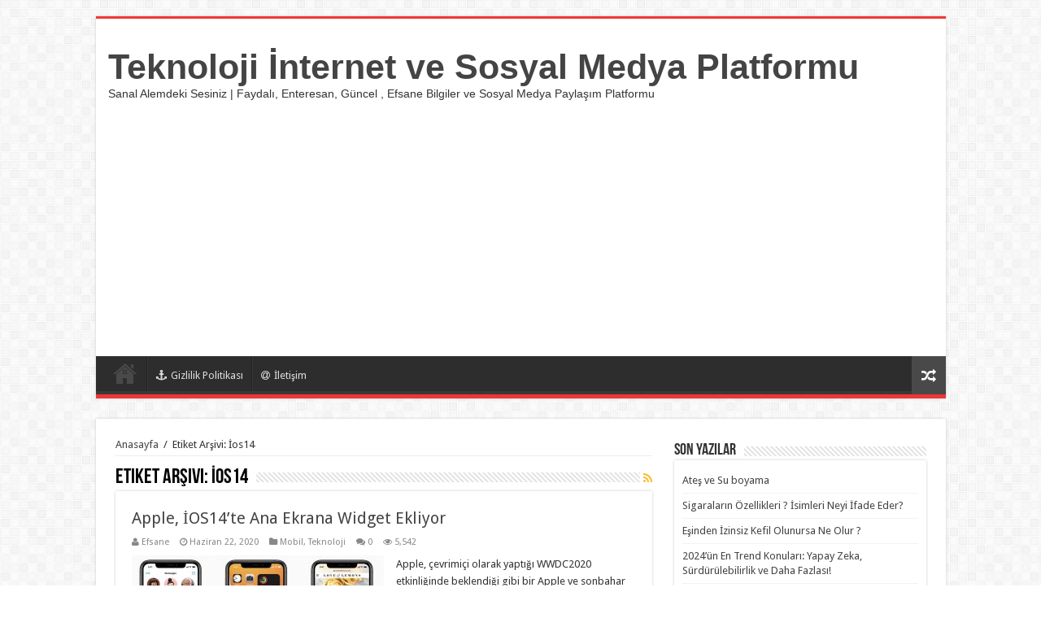

--- FILE ---
content_type: text/html; charset=UTF-8
request_url: https://www.efsanebilgi.com/tag/ios14
body_size: 14996
content:
<!DOCTYPE html>
<html lang="tr" prefix="og: http://ogp.me/ns#">
<head>
<meta charset="UTF-8" />
<link rel="profile" href="http://gmpg.org/xfn/11" />
<link rel="pingback" href="https://www.efsanebilgi.com/xmlrpc.php" />
<meta name='robots' content='index, follow, max-image-preview:large, max-snippet:-1, max-video-preview:-1' />
	<style>img:is([sizes="auto" i], [sizes^="auto," i]) { contain-intrinsic-size: 3000px 1500px }</style>
	
	<!-- This site is optimized with the Yoast SEO plugin v24.0 - https://yoast.com/wordpress/plugins/seo/ -->
	<title>İos14 Archives - Teknoloji İnternet ve Sosyal Medya Platformu</title>
	<link rel="canonical" href="https://www.efsanebilgi.com/tag/ios14" />
	<meta property="og:locale" content="tr_TR" />
	<meta property="og:type" content="article" />
	<meta property="og:title" content="İos14 Archives - Teknoloji İnternet ve Sosyal Medya Platformu" />
	<meta property="og:url" content="https://www.efsanebilgi.com/tag/ios14" />
	<meta property="og:site_name" content="Teknoloji İnternet ve Sosyal Medya Platformu" />
	<meta name="twitter:card" content="summary_large_image" />
	<script type="application/ld+json" class="yoast-schema-graph">{"@context":"https://schema.org","@graph":[{"@type":"CollectionPage","@id":"https://www.efsanebilgi.com/tag/ios14","url":"https://www.efsanebilgi.com/tag/ios14","name":"İos14 Archives - Teknoloji İnternet ve Sosyal Medya Platformu","isPartOf":{"@id":"https://www.efsanebilgi.com/#website"},"primaryImageOfPage":{"@id":"https://www.efsanebilgi.com/tag/ios14#primaryimage"},"image":{"@id":"https://www.efsanebilgi.com/tag/ios14#primaryimage"},"thumbnailUrl":"https://www.efsanebilgi.com/wp-content/uploads/2020/06/dims-2-scaled.jpeg","breadcrumb":{"@id":"https://www.efsanebilgi.com/tag/ios14#breadcrumb"},"inLanguage":"tr"},{"@type":"ImageObject","inLanguage":"tr","@id":"https://www.efsanebilgi.com/tag/ios14#primaryimage","url":"https://www.efsanebilgi.com/wp-content/uploads/2020/06/dims-2-scaled.jpeg","contentUrl":"https://www.efsanebilgi.com/wp-content/uploads/2020/06/dims-2-scaled.jpeg","width":2560,"height":1384},{"@type":"BreadcrumbList","@id":"https://www.efsanebilgi.com/tag/ios14#breadcrumb","itemListElement":[{"@type":"ListItem","position":1,"name":"Home","item":"https://www.efsanebilgi.com/"},{"@type":"ListItem","position":2,"name":"İos14"}]},{"@type":"WebSite","@id":"https://www.efsanebilgi.com/#website","url":"https://www.efsanebilgi.com/","name":"Teknoloji ve İnternet Platformu","description":"Sanal Alemdeki Sesiniz | Faydalı, Enteresan, Güncel , Efsane Bilgiler ve Sosyal Medya Paylaşım Platformu","publisher":{"@id":"https://www.efsanebilgi.com/#/schema/person/6f9f598f54fe31c3d534efb5c1669ab7"},"potentialAction":[{"@type":"SearchAction","target":{"@type":"EntryPoint","urlTemplate":"https://www.efsanebilgi.com/?s={search_term_string}"},"query-input":{"@type":"PropertyValueSpecification","valueRequired":true,"valueName":"search_term_string"}}],"inLanguage":"tr"},{"@type":["Person","Organization"],"@id":"https://www.efsanebilgi.com/#/schema/person/6f9f598f54fe31c3d534efb5c1669ab7","name":"Efsane","image":{"@type":"ImageObject","inLanguage":"tr","@id":"https://www.efsanebilgi.com/#/schema/person/image/","url":"https://secure.gravatar.com/avatar/2261cfcf5de557bac8ef2604682c4ffae929ccb1414dd799ad72c2f4c0461d05?s=96&d=mm&r=g","contentUrl":"https://secure.gravatar.com/avatar/2261cfcf5de557bac8ef2604682c4ffae929ccb1414dd799ad72c2f4c0461d05?s=96&d=mm&r=g","caption":"Efsane"},"logo":{"@id":"https://www.efsanebilgi.com/#/schema/person/image/"},"sameAs":["http://efsanebilgi.com"]}]}</script>
	<!-- / Yoast SEO plugin. -->


<link rel='dns-prefetch' href='//static.addtoany.com' />
<link rel='dns-prefetch' href='//fonts.googleapis.com' />
<link rel="alternate" type="application/rss+xml" title="Teknoloji  İnternet ve Sosyal Medya Platformu &raquo; akışı" href="https://www.efsanebilgi.com/feed" />
<link rel="alternate" type="application/rss+xml" title="Teknoloji  İnternet ve Sosyal Medya Platformu &raquo; yorum akışı" href="https://www.efsanebilgi.com/comments/feed" />
<link rel="alternate" type="application/rss+xml" title="Teknoloji  İnternet ve Sosyal Medya Platformu &raquo; İos14 etiket akışı" href="https://www.efsanebilgi.com/tag/ios14/feed" />
		<!-- This site uses the Google Analytics by MonsterInsights plugin v9.11.1 - Using Analytics tracking - https://www.monsterinsights.com/ -->
		<!-- Note: MonsterInsights is not currently configured on this site. The site owner needs to authenticate with Google Analytics in the MonsterInsights settings panel. -->
					<!-- No tracking code set -->
				<!-- / Google Analytics by MonsterInsights -->
		<script type="text/javascript">
/* <![CDATA[ */
window._wpemojiSettings = {"baseUrl":"https:\/\/s.w.org\/images\/core\/emoji\/16.0.1\/72x72\/","ext":".png","svgUrl":"https:\/\/s.w.org\/images\/core\/emoji\/16.0.1\/svg\/","svgExt":".svg","source":{"concatemoji":"https:\/\/www.efsanebilgi.com\/wp-includes\/js\/wp-emoji-release.min.js"}};
/*! This file is auto-generated */
!function(s,n){var o,i,e;function c(e){try{var t={supportTests:e,timestamp:(new Date).valueOf()};sessionStorage.setItem(o,JSON.stringify(t))}catch(e){}}function p(e,t,n){e.clearRect(0,0,e.canvas.width,e.canvas.height),e.fillText(t,0,0);var t=new Uint32Array(e.getImageData(0,0,e.canvas.width,e.canvas.height).data),a=(e.clearRect(0,0,e.canvas.width,e.canvas.height),e.fillText(n,0,0),new Uint32Array(e.getImageData(0,0,e.canvas.width,e.canvas.height).data));return t.every(function(e,t){return e===a[t]})}function u(e,t){e.clearRect(0,0,e.canvas.width,e.canvas.height),e.fillText(t,0,0);for(var n=e.getImageData(16,16,1,1),a=0;a<n.data.length;a++)if(0!==n.data[a])return!1;return!0}function f(e,t,n,a){switch(t){case"flag":return n(e,"\ud83c\udff3\ufe0f\u200d\u26a7\ufe0f","\ud83c\udff3\ufe0f\u200b\u26a7\ufe0f")?!1:!n(e,"\ud83c\udde8\ud83c\uddf6","\ud83c\udde8\u200b\ud83c\uddf6")&&!n(e,"\ud83c\udff4\udb40\udc67\udb40\udc62\udb40\udc65\udb40\udc6e\udb40\udc67\udb40\udc7f","\ud83c\udff4\u200b\udb40\udc67\u200b\udb40\udc62\u200b\udb40\udc65\u200b\udb40\udc6e\u200b\udb40\udc67\u200b\udb40\udc7f");case"emoji":return!a(e,"\ud83e\udedf")}return!1}function g(e,t,n,a){var r="undefined"!=typeof WorkerGlobalScope&&self instanceof WorkerGlobalScope?new OffscreenCanvas(300,150):s.createElement("canvas"),o=r.getContext("2d",{willReadFrequently:!0}),i=(o.textBaseline="top",o.font="600 32px Arial",{});return e.forEach(function(e){i[e]=t(o,e,n,a)}),i}function t(e){var t=s.createElement("script");t.src=e,t.defer=!0,s.head.appendChild(t)}"undefined"!=typeof Promise&&(o="wpEmojiSettingsSupports",i=["flag","emoji"],n.supports={everything:!0,everythingExceptFlag:!0},e=new Promise(function(e){s.addEventListener("DOMContentLoaded",e,{once:!0})}),new Promise(function(t){var n=function(){try{var e=JSON.parse(sessionStorage.getItem(o));if("object"==typeof e&&"number"==typeof e.timestamp&&(new Date).valueOf()<e.timestamp+604800&&"object"==typeof e.supportTests)return e.supportTests}catch(e){}return null}();if(!n){if("undefined"!=typeof Worker&&"undefined"!=typeof OffscreenCanvas&&"undefined"!=typeof URL&&URL.createObjectURL&&"undefined"!=typeof Blob)try{var e="postMessage("+g.toString()+"("+[JSON.stringify(i),f.toString(),p.toString(),u.toString()].join(",")+"));",a=new Blob([e],{type:"text/javascript"}),r=new Worker(URL.createObjectURL(a),{name:"wpTestEmojiSupports"});return void(r.onmessage=function(e){c(n=e.data),r.terminate(),t(n)})}catch(e){}c(n=g(i,f,p,u))}t(n)}).then(function(e){for(var t in e)n.supports[t]=e[t],n.supports.everything=n.supports.everything&&n.supports[t],"flag"!==t&&(n.supports.everythingExceptFlag=n.supports.everythingExceptFlag&&n.supports[t]);n.supports.everythingExceptFlag=n.supports.everythingExceptFlag&&!n.supports.flag,n.DOMReady=!1,n.readyCallback=function(){n.DOMReady=!0}}).then(function(){return e}).then(function(){var e;n.supports.everything||(n.readyCallback(),(e=n.source||{}).concatemoji?t(e.concatemoji):e.wpemoji&&e.twemoji&&(t(e.twemoji),t(e.wpemoji)))}))}((window,document),window._wpemojiSettings);
/* ]]> */
</script>
<style id='wp-emoji-styles-inline-css' type='text/css'>

	img.wp-smiley, img.emoji {
		display: inline !important;
		border: none !important;
		box-shadow: none !important;
		height: 1em !important;
		width: 1em !important;
		margin: 0 0.07em !important;
		vertical-align: -0.1em !important;
		background: none !important;
		padding: 0 !important;
	}
</style>
<link rel='stylesheet' id='wp-block-library-css' href='https://www.efsanebilgi.com/wp-includes/css/dist/block-library/style.min.css' type='text/css' media='all' />
<style id='classic-theme-styles-inline-css' type='text/css'>
/*! This file is auto-generated */
.wp-block-button__link{color:#fff;background-color:#32373c;border-radius:9999px;box-shadow:none;text-decoration:none;padding:calc(.667em + 2px) calc(1.333em + 2px);font-size:1.125em}.wp-block-file__button{background:#32373c;color:#fff;text-decoration:none}
</style>
<style id='global-styles-inline-css' type='text/css'>
:root{--wp--preset--aspect-ratio--square: 1;--wp--preset--aspect-ratio--4-3: 4/3;--wp--preset--aspect-ratio--3-4: 3/4;--wp--preset--aspect-ratio--3-2: 3/2;--wp--preset--aspect-ratio--2-3: 2/3;--wp--preset--aspect-ratio--16-9: 16/9;--wp--preset--aspect-ratio--9-16: 9/16;--wp--preset--color--black: #000000;--wp--preset--color--cyan-bluish-gray: #abb8c3;--wp--preset--color--white: #ffffff;--wp--preset--color--pale-pink: #f78da7;--wp--preset--color--vivid-red: #cf2e2e;--wp--preset--color--luminous-vivid-orange: #ff6900;--wp--preset--color--luminous-vivid-amber: #fcb900;--wp--preset--color--light-green-cyan: #7bdcb5;--wp--preset--color--vivid-green-cyan: #00d084;--wp--preset--color--pale-cyan-blue: #8ed1fc;--wp--preset--color--vivid-cyan-blue: #0693e3;--wp--preset--color--vivid-purple: #9b51e0;--wp--preset--gradient--vivid-cyan-blue-to-vivid-purple: linear-gradient(135deg,rgba(6,147,227,1) 0%,rgb(155,81,224) 100%);--wp--preset--gradient--light-green-cyan-to-vivid-green-cyan: linear-gradient(135deg,rgb(122,220,180) 0%,rgb(0,208,130) 100%);--wp--preset--gradient--luminous-vivid-amber-to-luminous-vivid-orange: linear-gradient(135deg,rgba(252,185,0,1) 0%,rgba(255,105,0,1) 100%);--wp--preset--gradient--luminous-vivid-orange-to-vivid-red: linear-gradient(135deg,rgba(255,105,0,1) 0%,rgb(207,46,46) 100%);--wp--preset--gradient--very-light-gray-to-cyan-bluish-gray: linear-gradient(135deg,rgb(238,238,238) 0%,rgb(169,184,195) 100%);--wp--preset--gradient--cool-to-warm-spectrum: linear-gradient(135deg,rgb(74,234,220) 0%,rgb(151,120,209) 20%,rgb(207,42,186) 40%,rgb(238,44,130) 60%,rgb(251,105,98) 80%,rgb(254,248,76) 100%);--wp--preset--gradient--blush-light-purple: linear-gradient(135deg,rgb(255,206,236) 0%,rgb(152,150,240) 100%);--wp--preset--gradient--blush-bordeaux: linear-gradient(135deg,rgb(254,205,165) 0%,rgb(254,45,45) 50%,rgb(107,0,62) 100%);--wp--preset--gradient--luminous-dusk: linear-gradient(135deg,rgb(255,203,112) 0%,rgb(199,81,192) 50%,rgb(65,88,208) 100%);--wp--preset--gradient--pale-ocean: linear-gradient(135deg,rgb(255,245,203) 0%,rgb(182,227,212) 50%,rgb(51,167,181) 100%);--wp--preset--gradient--electric-grass: linear-gradient(135deg,rgb(202,248,128) 0%,rgb(113,206,126) 100%);--wp--preset--gradient--midnight: linear-gradient(135deg,rgb(2,3,129) 0%,rgb(40,116,252) 100%);--wp--preset--font-size--small: 13px;--wp--preset--font-size--medium: 20px;--wp--preset--font-size--large: 36px;--wp--preset--font-size--x-large: 42px;--wp--preset--spacing--20: 0.44rem;--wp--preset--spacing--30: 0.67rem;--wp--preset--spacing--40: 1rem;--wp--preset--spacing--50: 1.5rem;--wp--preset--spacing--60: 2.25rem;--wp--preset--spacing--70: 3.38rem;--wp--preset--spacing--80: 5.06rem;--wp--preset--shadow--natural: 6px 6px 9px rgba(0, 0, 0, 0.2);--wp--preset--shadow--deep: 12px 12px 50px rgba(0, 0, 0, 0.4);--wp--preset--shadow--sharp: 6px 6px 0px rgba(0, 0, 0, 0.2);--wp--preset--shadow--outlined: 6px 6px 0px -3px rgba(255, 255, 255, 1), 6px 6px rgba(0, 0, 0, 1);--wp--preset--shadow--crisp: 6px 6px 0px rgba(0, 0, 0, 1);}:where(.is-layout-flex){gap: 0.5em;}:where(.is-layout-grid){gap: 0.5em;}body .is-layout-flex{display: flex;}.is-layout-flex{flex-wrap: wrap;align-items: center;}.is-layout-flex > :is(*, div){margin: 0;}body .is-layout-grid{display: grid;}.is-layout-grid > :is(*, div){margin: 0;}:where(.wp-block-columns.is-layout-flex){gap: 2em;}:where(.wp-block-columns.is-layout-grid){gap: 2em;}:where(.wp-block-post-template.is-layout-flex){gap: 1.25em;}:where(.wp-block-post-template.is-layout-grid){gap: 1.25em;}.has-black-color{color: var(--wp--preset--color--black) !important;}.has-cyan-bluish-gray-color{color: var(--wp--preset--color--cyan-bluish-gray) !important;}.has-white-color{color: var(--wp--preset--color--white) !important;}.has-pale-pink-color{color: var(--wp--preset--color--pale-pink) !important;}.has-vivid-red-color{color: var(--wp--preset--color--vivid-red) !important;}.has-luminous-vivid-orange-color{color: var(--wp--preset--color--luminous-vivid-orange) !important;}.has-luminous-vivid-amber-color{color: var(--wp--preset--color--luminous-vivid-amber) !important;}.has-light-green-cyan-color{color: var(--wp--preset--color--light-green-cyan) !important;}.has-vivid-green-cyan-color{color: var(--wp--preset--color--vivid-green-cyan) !important;}.has-pale-cyan-blue-color{color: var(--wp--preset--color--pale-cyan-blue) !important;}.has-vivid-cyan-blue-color{color: var(--wp--preset--color--vivid-cyan-blue) !important;}.has-vivid-purple-color{color: var(--wp--preset--color--vivid-purple) !important;}.has-black-background-color{background-color: var(--wp--preset--color--black) !important;}.has-cyan-bluish-gray-background-color{background-color: var(--wp--preset--color--cyan-bluish-gray) !important;}.has-white-background-color{background-color: var(--wp--preset--color--white) !important;}.has-pale-pink-background-color{background-color: var(--wp--preset--color--pale-pink) !important;}.has-vivid-red-background-color{background-color: var(--wp--preset--color--vivid-red) !important;}.has-luminous-vivid-orange-background-color{background-color: var(--wp--preset--color--luminous-vivid-orange) !important;}.has-luminous-vivid-amber-background-color{background-color: var(--wp--preset--color--luminous-vivid-amber) !important;}.has-light-green-cyan-background-color{background-color: var(--wp--preset--color--light-green-cyan) !important;}.has-vivid-green-cyan-background-color{background-color: var(--wp--preset--color--vivid-green-cyan) !important;}.has-pale-cyan-blue-background-color{background-color: var(--wp--preset--color--pale-cyan-blue) !important;}.has-vivid-cyan-blue-background-color{background-color: var(--wp--preset--color--vivid-cyan-blue) !important;}.has-vivid-purple-background-color{background-color: var(--wp--preset--color--vivid-purple) !important;}.has-black-border-color{border-color: var(--wp--preset--color--black) !important;}.has-cyan-bluish-gray-border-color{border-color: var(--wp--preset--color--cyan-bluish-gray) !important;}.has-white-border-color{border-color: var(--wp--preset--color--white) !important;}.has-pale-pink-border-color{border-color: var(--wp--preset--color--pale-pink) !important;}.has-vivid-red-border-color{border-color: var(--wp--preset--color--vivid-red) !important;}.has-luminous-vivid-orange-border-color{border-color: var(--wp--preset--color--luminous-vivid-orange) !important;}.has-luminous-vivid-amber-border-color{border-color: var(--wp--preset--color--luminous-vivid-amber) !important;}.has-light-green-cyan-border-color{border-color: var(--wp--preset--color--light-green-cyan) !important;}.has-vivid-green-cyan-border-color{border-color: var(--wp--preset--color--vivid-green-cyan) !important;}.has-pale-cyan-blue-border-color{border-color: var(--wp--preset--color--pale-cyan-blue) !important;}.has-vivid-cyan-blue-border-color{border-color: var(--wp--preset--color--vivid-cyan-blue) !important;}.has-vivid-purple-border-color{border-color: var(--wp--preset--color--vivid-purple) !important;}.has-vivid-cyan-blue-to-vivid-purple-gradient-background{background: var(--wp--preset--gradient--vivid-cyan-blue-to-vivid-purple) !important;}.has-light-green-cyan-to-vivid-green-cyan-gradient-background{background: var(--wp--preset--gradient--light-green-cyan-to-vivid-green-cyan) !important;}.has-luminous-vivid-amber-to-luminous-vivid-orange-gradient-background{background: var(--wp--preset--gradient--luminous-vivid-amber-to-luminous-vivid-orange) !important;}.has-luminous-vivid-orange-to-vivid-red-gradient-background{background: var(--wp--preset--gradient--luminous-vivid-orange-to-vivid-red) !important;}.has-very-light-gray-to-cyan-bluish-gray-gradient-background{background: var(--wp--preset--gradient--very-light-gray-to-cyan-bluish-gray) !important;}.has-cool-to-warm-spectrum-gradient-background{background: var(--wp--preset--gradient--cool-to-warm-spectrum) !important;}.has-blush-light-purple-gradient-background{background: var(--wp--preset--gradient--blush-light-purple) !important;}.has-blush-bordeaux-gradient-background{background: var(--wp--preset--gradient--blush-bordeaux) !important;}.has-luminous-dusk-gradient-background{background: var(--wp--preset--gradient--luminous-dusk) !important;}.has-pale-ocean-gradient-background{background: var(--wp--preset--gradient--pale-ocean) !important;}.has-electric-grass-gradient-background{background: var(--wp--preset--gradient--electric-grass) !important;}.has-midnight-gradient-background{background: var(--wp--preset--gradient--midnight) !important;}.has-small-font-size{font-size: var(--wp--preset--font-size--small) !important;}.has-medium-font-size{font-size: var(--wp--preset--font-size--medium) !important;}.has-large-font-size{font-size: var(--wp--preset--font-size--large) !important;}.has-x-large-font-size{font-size: var(--wp--preset--font-size--x-large) !important;}
:where(.wp-block-post-template.is-layout-flex){gap: 1.25em;}:where(.wp-block-post-template.is-layout-grid){gap: 1.25em;}
:where(.wp-block-columns.is-layout-flex){gap: 2em;}:where(.wp-block-columns.is-layout-grid){gap: 2em;}
:root :where(.wp-block-pullquote){font-size: 1.5em;line-height: 1.6;}
</style>
<link rel='stylesheet' id='iphorm-css' href='https://www.efsanebilgi.com/wp-content/plugins/iphorm-form-builder/css/styles.css' type='text/css' media='all' />
<link rel='stylesheet' id='qtip-css' href='https://www.efsanebilgi.com/wp-content/plugins/iphorm-form-builder/js/qtip2/jquery.qtip.min.css' type='text/css' media='all' />
<link rel='stylesheet' id='iphorm-uniform-theme-1-css' href='https://www.efsanebilgi.com/wp-content/plugins/iphorm-form-builder/js/uniform/themes/default/default.css' type='text/css' media='all' />
<link rel='stylesheet' id='taqyeem-buttons-style-css' href='https://www.efsanebilgi.com/wp-content/plugins/taqyeem-buttons/assets/style.css' type='text/css' media='all' />
<link rel='stylesheet' id='taqyeem-style-css' href='https://www.efsanebilgi.com/wp-content/plugins/taqyeem/style.css' type='text/css' media='all' />
<link rel='stylesheet' id='tie-style-css' href='https://www.efsanebilgi.com/wp-content/themes/sahifa/style.css' type='text/css' media='all' />
<link rel='stylesheet' id='tie-ilightbox-skin-css' href='https://www.efsanebilgi.com/wp-content/themes/sahifa/css/ilightbox/dark-skin/skin.css' type='text/css' media='all' />
<link rel='stylesheet' id='Droid+Sans-css' href='https://fonts.googleapis.com/css?family=Droid+Sans%3Aregular%2C700' type='text/css' media='all' />
<link rel='stylesheet' id='addtoany-css' href='https://www.efsanebilgi.com/wp-content/plugins/add-to-any/addtoany.min.css' type='text/css' media='all' />
<script type="text/javascript" id="addtoany-core-js-before">
/* <![CDATA[ */
window.a2a_config=window.a2a_config||{};a2a_config.callbacks=[];a2a_config.overlays=[];a2a_config.templates={};a2a_localize = {
	Share: "Share",
	Save: "Save",
	Subscribe: "Subscribe",
	Email: "Email",
	Bookmark: "Bookmark",
	ShowAll: "Show all",
	ShowLess: "Show less",
	FindServices: "Find service(s)",
	FindAnyServiceToAddTo: "Instantly find any service to add to",
	PoweredBy: "Powered by",
	ShareViaEmail: "Share via email",
	SubscribeViaEmail: "Subscribe via email",
	BookmarkInYourBrowser: "Bookmark in your browser",
	BookmarkInstructions: "Press Ctrl+D or \u2318+D to bookmark this page",
	AddToYourFavorites: "Add to your favorites",
	SendFromWebOrProgram: "Send from any email address or email program",
	EmailProgram: "Email program",
	More: "More&#8230;",
	ThanksForSharing: "Thanks for sharing!",
	ThanksForFollowing: "Thanks for following!"
};
/* ]]> */
</script>
<script type="text/javascript" defer src="https://static.addtoany.com/menu/page.js" id="addtoany-core-js"></script>
<script type="text/javascript" src="https://www.efsanebilgi.com/wp-includes/js/jquery/jquery.min.js" id="jquery-core-js"></script>
<script type="text/javascript" src="https://www.efsanebilgi.com/wp-includes/js/jquery/jquery-migrate.min.js" id="jquery-migrate-js"></script>
<script type="text/javascript" defer src="https://www.efsanebilgi.com/wp-content/plugins/add-to-any/addtoany.min.js" id="addtoany-jquery-js"></script>
<script type="text/javascript" src="https://www.efsanebilgi.com/wp-content/plugins/iphorm-form-builder/js/iphorm.js" id="iphorm-js"></script>
<script type="text/javascript" src="https://www.efsanebilgi.com/wp-content/plugins/taqyeem/js/tie.js" id="taqyeem-main-js"></script>
<link rel="https://api.w.org/" href="https://www.efsanebilgi.com/wp-json/" /><link rel="alternate" title="JSON" type="application/json" href="https://www.efsanebilgi.com/wp-json/wp/v2/tags/326" /><link rel="EditURI" type="application/rsd+xml" title="RSD" href="https://www.efsanebilgi.com/xmlrpc.php?rsd" />
<meta name="generator" content="WordPress 6.8.3" />
<meta name="generator" content="Redux 4.5.3" /><script type='text/javascript'>
/* <![CDATA[ */
var taqyeem = {"ajaxurl":"https://www.efsanebilgi.com/wp-admin/admin-ajax.php" , "your_rating":"Your Rating:"};
/* ]]> */
</script>
<style type="text/css" media="screen">

</style>
<link rel="shortcut icon" href="https://www.efsanebilgi.com/wp-content/uploads/2020/03/favicon.ico" title="Favicon" />
<!--[if IE]>
<script type="text/javascript">jQuery(document).ready(function (){ jQuery(".menu-item").has("ul").children("a").attr("aria-haspopup", "true");});</script>
<![endif]-->
<!--[if lt IE 9]>
<script src="https://www.efsanebilgi.com/wp-content/themes/sahifa/js/html5.js"></script>
<script src="https://www.efsanebilgi.com/wp-content/themes/sahifa/js/selectivizr-min.js"></script>
<![endif]-->
<!--[if IE 9]>
<link rel="stylesheet" type="text/css" media="all" href="https://www.efsanebilgi.com/wp-content/themes/sahifa/css/ie9.css" />
<![endif]-->
<!--[if IE 8]>
<link rel="stylesheet" type="text/css" media="all" href="https://www.efsanebilgi.com/wp-content/themes/sahifa/css/ie8.css" />
<![endif]-->
<!--[if IE 7]>
<link rel="stylesheet" type="text/css" media="all" href="https://www.efsanebilgi.com/wp-content/themes/sahifa/css/ie7.css" />
<![endif]-->


<meta name="viewport" content="width=device-width, initial-scale=1.0" />



<style type="text/css" media="screen">

body{
	font-family: 'Droid Sans';
}

::-webkit-scrollbar {
	width: 8px;
	height:8px;
}

#main-nav,
.cat-box-content,
#sidebar .widget-container,
.post-listing,
#commentform {
	border-bottom-color: #ef3636;
}

.search-block .search-button,
#topcontrol,
#main-nav ul li.current-menu-item a,
#main-nav ul li.current-menu-item a:hover,
#main-nav ul li.current_page_parent a,
#main-nav ul li.current_page_parent a:hover,
#main-nav ul li.current-menu-parent a,
#main-nav ul li.current-menu-parent a:hover,
#main-nav ul li.current-page-ancestor a,
#main-nav ul li.current-page-ancestor a:hover,
.pagination span.current,
.share-post span.share-text,
.flex-control-paging li a.flex-active,
.ei-slider-thumbs li.ei-slider-element,
.review-percentage .review-item span span,
.review-final-score,
.button,
a.button,
a.more-link,
#main-content input[type="submit"],
.form-submit #submit,
#login-form .login-button,
.widget-feedburner .feedburner-subscribe,
input[type="submit"],
#buddypress button,
#buddypress a.button,
#buddypress input[type=submit],
#buddypress input[type=reset],
#buddypress ul.button-nav li a,
#buddypress div.generic-button a,
#buddypress .comment-reply-link,
#buddypress div.item-list-tabs ul li a span,
#buddypress div.item-list-tabs ul li.selected a,
#buddypress div.item-list-tabs ul li.current a,
#buddypress #members-directory-form div.item-list-tabs ul li.selected span,
#members-list-options a.selected,
#groups-list-options a.selected,
body.dark-skin #buddypress div.item-list-tabs ul li a span,
body.dark-skin #buddypress div.item-list-tabs ul li.selected a,
body.dark-skin #buddypress div.item-list-tabs ul li.current a,
body.dark-skin #members-list-options a.selected,
body.dark-skin #groups-list-options a.selected,
.search-block-large .search-button,
#featured-posts .flex-next:hover,
#featured-posts .flex-prev:hover,
a.tie-cart span.shooping-count,
.woocommerce span.onsale,
.woocommerce-page span.onsale ,
.woocommerce .widget_price_filter .ui-slider .ui-slider-handle,
.woocommerce-page .widget_price_filter .ui-slider .ui-slider-handle,
#check-also-close,
a.post-slideshow-next,
a.post-slideshow-prev,
.widget_price_filter .ui-slider .ui-slider-handle,
.quantity .minus:hover,
.quantity .plus:hover,
.mejs-container .mejs-controls .mejs-time-rail .mejs-time-current,
#reading-position-indicator  {
	background-color:#ef3636;
}

::-webkit-scrollbar-thumb{
	background-color:#ef3636 !important;
}

#theme-footer,
#theme-header,
.top-nav ul li.current-menu-item:before,
#main-nav .menu-sub-content ,
#main-nav ul ul,
#check-also-box {
	border-top-color: #ef3636;
}

.search-block:after {
	border-right-color:#ef3636;
}

body.rtl .search-block:after {
	border-left-color:#ef3636;
}

#main-nav ul > li.menu-item-has-children:hover > a:after,
#main-nav ul > li.mega-menu:hover > a:after {
	border-color:transparent transparent #ef3636;
}

.widget.timeline-posts li a:hover,
.widget.timeline-posts li a:hover span.tie-date {
	color: #ef3636;
}

.widget.timeline-posts li a:hover span.tie-date:before {
	background: #ef3636;
	border-color: #ef3636;
}

#order_review,
#order_review_heading {
	border-color: #ef3636;
}


body {
	background-image : url(https://www.efsanebilgi.com/wp-content/themes/sahifa/images/patterns/body-bg7.png);
	background-position: top center;
}

a:hover {
	text-decoration: underline;
}
		
</style>

		<script type="text/javascript">
			/* <![CDATA[ */
				var sf_position = '0';
				var sf_templates = "<a href=\"{search_url_escaped}\">T\u00fcm Sonu\u00e7lar\u0131 G\u00f6ster<\/a>";
				var sf_input = '.search-live';
				jQuery(document).ready(function(){
					jQuery(sf_input).ajaxyLiveSearch({"expand":false,"searchUrl":"https:\/\/www.efsanebilgi.com\/?s=%s","text":"Search","delay":500,"iwidth":180,"width":315,"ajaxUrl":"https:\/\/www.efsanebilgi.com\/wp-admin\/admin-ajax.php","rtl":0});
					jQuery(".live-search_ajaxy-selective-input").keyup(function() {
						var width = jQuery(this).val().length * 8;
						if(width < 50) {
							width = 50;
						}
						jQuery(this).width(width);
					});
					jQuery(".live-search_ajaxy-selective-search").click(function() {
						jQuery(this).find(".live-search_ajaxy-selective-input").focus();
					});
					jQuery(".live-search_ajaxy-selective-close").click(function() {
						jQuery(this).parent().remove();
					});
				});
			/* ]]> */
		</script>
		</head>
<body id="top" class="archive tag tag-ios14 tag-326 wp-theme-sahifa lazy-enabled">

<div class="wrapper-outer">

	<div class="background-cover"></div>

	<aside id="slide-out">

			<div class="search-mobile">
			<form method="get" id="searchform-mobile" action="https://www.efsanebilgi.com/">
				<button class="search-button" type="submit" value="Arama"><i class="fa fa-search"></i></button>
				<input type="text" id="s-mobile" name="s" title="Arama" value="Arama" onfocus="if (this.value == 'Arama') {this.value = '';}" onblur="if (this.value == '') {this.value = 'Arama';}"  />
			</form>
		</div><!-- .search-mobile /-->
	
			<div class="social-icons">
		<a class="ttip-none" title="Rss" href="https://www.efsanebilgi.com/rss" target="_blank"><i class="fa fa-rss"></i></a>
			</div>

	
		<div id="mobile-menu" ></div>
	</aside><!-- #slide-out /-->

		<div id="wrapper" class="boxed">
		<div class="inner-wrapper">

		<header id="theme-header" class="theme-header">
			
		<div class="header-content">

					<a id="slide-out-open" class="slide-out-open" href="#"><span></span></a>
		
			<div class="logo" style=" margin-top:15px; margin-bottom:15px;">
			<h2>				<a  href="https://www.efsanebilgi.com/">Teknoloji  İnternet ve Sosyal Medya Platformu</a>
				<span>Sanal Alemdeki Sesiniz | Faydalı, Enteresan, Güncel , Efsane Bilgiler ve Sosyal Medya Paylaşım Platformu</span>
							</h2>			</div><!-- .logo /-->
			<div class="e3lan e3lan-top">			<script async src="https://pagead2.googlesyndication.com/pagead/js/adsbygoogle.js"></script>
<!-- header banner -->
<ins class="adsbygoogle"
     style="display:block"
     data-ad-client="ca-pub-5973765509699260"
     data-ad-slot="3758175861"
     data-ad-format="auto"
     data-full-width-responsive="true"></ins>
<script>
     (adsbygoogle = window.adsbygoogle || []).push({});
</script>				</div>			<div class="clear"></div>

		</div>
													<nav id="main-nav" class="fixed-enabled">
				<div class="container">

				
					<div class="main-menu"><ul id="menu-menu-1" class="menu"><li id="menu-item-29" class="menu-item menu-item-type-custom menu-item-object-custom menu-item-home menu-item-29"><a href="https://www.efsanebilgi.com">Anasayfa</a></li>
<li id="menu-item-30" class="menu-item menu-item-type-post_type menu-item-object-page menu-item-privacy-policy menu-item-30"><a href="https://www.efsanebilgi.com/gizlilik-politikasi"><i class="fa fa-anchor"></i>Gizlilik Politikası</a></li>
<li id="menu-item-31" class="menu-item menu-item-type-post_type menu-item-object-page menu-item-31"><a href="https://www.efsanebilgi.com/iletisim"><i class="fa fa-at"></i>İletişim</a></li>
</ul></div>										<a href="https://www.efsanebilgi.com/?tierand=1" class="random-article ttip" title="Rastgele Yazı"><i class="fa fa-random"></i></a>
					
					
				</div>
			</nav><!-- .main-nav /-->
						
		</header><!-- #header /-->

	
	
	<div id="main-content" class="container">
	<div class="content">
		<div xmlns:v="http://rdf.data-vocabulary.org/#"  id="crumbs"><span typeof="v:Breadcrumb"><a rel="v:url" property="v:title" class="crumbs-home" href="https://www.efsanebilgi.com">Anasayfa</a></span> <span class="delimiter">/</span> <span class="current">Etiket Arşivi: İos14</span></div>
		<div class="page-head">
		
			<h1 class="page-title">
				Etiket Arşivi: <span>İos14</span>			</h1>
			
						<a class="rss-cat-icon tooltip" title="Akış Abonelik"  href="https://www.efsanebilgi.com/tag/ios14/feed"><i class="fa fa-rss"></i></a>
						
			<div class="stripe-line"></div>
			
						
		</div>
		
				<div class="post-listing archive-box">


	<article class="item-list">
	
		<h2 class="post-box-title">
			<a href="https://www.efsanebilgi.com/apple-ios14te-ana-ekrana-widget-ekliyor.html">Apple, İOS14&#8217;te Ana Ekrana Widget Ekliyor</a>
		</h2>
		
		<p class="post-meta">
		
	<span class="post-meta-author"><i class="fa fa-user"></i><a href="https://www.efsanebilgi.com/author/efsane" title="">Efsane </a></span>
	
		
	<span class="tie-date"><i class="fa fa-clock-o"></i>Haziran 22, 2020</span>	
	<span class="post-cats"><i class="fa fa-folder"></i><a href="https://www.efsanebilgi.com/category/mobil" rel="category tag">Mobil</a>, <a href="https://www.efsanebilgi.com/category/teknoloji" rel="category tag">Teknoloji</a></span>
	
	<span class="post-comments"><i class="fa fa-comments"></i><a href="https://www.efsanebilgi.com/apple-ios14te-ana-ekrana-widget-ekliyor.html#respond">0</a></span>
	<span class="post-views"><i class="fa fa-eye"></i>5,542 </span> </p>
					

		
			
		
		<div class="post-thumbnail">
			<a href="https://www.efsanebilgi.com/apple-ios14te-ana-ekrana-widget-ekliyor.html">
				<img width="310" height="165" src="https://www.efsanebilgi.com/wp-content/uploads/2020/06/dims-2-310x165.jpeg" class="attachment-tie-medium size-tie-medium wp-post-image" alt="" decoding="async" fetchpriority="high" />				<span class="fa overlay-icon"></span>
			</a>
		</div><!-- post-thumbnail /-->
		
					
		<div class="entry">
			<p>Apple, çevrimiçi olarak yaptığı WWDC2020 etkinliğinde beklendiği gibi bir Apple ve sonbahar gibi gelmesi beklenen İOS14&#8217;ü tanıttı. iPhone&#8217;un ekranı İOS4&#8217;ten bu yana, 13 yıldır sadece uygulama klosörlerine ait. Sonunda bu ana ekran yeni gelecek olan İOS14&#8217;le beraber değişiyor. Çünkü Apple içeriğinizi görüntülemek ve ana ekranı daha kullanışlı hale getirmek için &hellip;</p>
			<a class="more-link" href="https://www.efsanebilgi.com/apple-ios14te-ana-ekrana-widget-ekliyor.html">Devamını Oku &raquo</a>
		</div>

		<div class="mini-share-post">
	<span class="share-text">Paylaş</span>
	
		<ul class="flat-social">	
			<li><a href="http://www.facebook.com/sharer.php?u=https://www.efsanebilgi.com/?p=1404" class="social-facebook" rel="external" target="_blank"><i class="fa fa-facebook"></i> <span>Facebook</span></a></li>
		
			<li><a href="https://twitter.com/intent/tweet?text=Apple%2C+%C4%B0OS14%E2%80%99te+Ana+Ekrana+Widget+Ekliyor&url=https://www.efsanebilgi.com/?p=1404" class="social-twitter" rel="external" target="_blank"><i class="fa fa-twitter"></i> <span>Twitter</span></a></li>
				<li><a href="https://plusone.google.com/_/+1/confirm?hl=en&amp;url=https://www.efsanebilgi.com/?p=1404&amp;name=Apple%2C+%C4%B0OS14%E2%80%99te+Ana+Ekrana+Widget+Ekliyor" class="social-google-plus" rel="external" target="_blank"><i class="fa fa-google-plus"></i> <span>Google +</span></a></li>
				<li><a href="http://www.stumbleupon.com/submit?url=https://www.efsanebilgi.com/?p=1404&title=Apple%2C+%C4%B0OS14%E2%80%99te+Ana+Ekrana+Widget+Ekliyor" class="social-stumble" rel="external" target="_blank"><i class="fa fa-stumbleupon"></i> <span>StumbleUpon</span></a></li>
				<li><a href="http://www.linkedin.com/shareArticle?mini=true&url=https://www.efsanebilgi.com/?p=1404&title=Apple%2C+%C4%B0OS14%E2%80%99te+Ana+Ekrana+Widget+Ekliyor" class="social-linkedin" rel="external" target="_blank"><i class="fa fa-linkedin"></i> <span>LinkedIn</span></a></li>
				<li><a href="http://pinterest.com/pin/create/button/?url=https://www.efsanebilgi.com/?p=1404&amp;description=Apple%2C+%C4%B0OS14%E2%80%99te+Ana+Ekrana+Widget+Ekliyor&amp;media=https://www.efsanebilgi.com/wp-content/uploads/2020/06/dims-2-660x330.jpeg" class="social-pinterest" rel="external" target="_blank"><i class="fa fa-pinterest"></i> <span>Pinterest</span></a></li>
		</ul>
		<div class="clear"></div>
</div> <!-- .share-post -->		
		<div class="clear"></div>
	</article><!-- .item-list -->
	
</div>
				
	</div> <!-- .content -->
	
<aside id="sidebar">
	<div class="theiaStickySidebar">

		<div id="recent-posts-2" class="widget widget_recent_entries">
		<div class="widget-top"><h4>Son Yazılar</h4><div class="stripe-line"></div></div>
						<div class="widget-container">
		<ul>
											<li>
					<a href="https://www.efsanebilgi.com/ates-ve-su-boyama.html">Ateş ve Su boyama</a>
									</li>
											<li>
					<a href="https://www.efsanebilgi.com/sigaralarin-ozellikleri-isimleri-neyi-ifade-eder.html">Sigaraların Özellikleri ? İsimleri Neyi İfade Eder?</a>
									</li>
											<li>
					<a href="https://www.efsanebilgi.com/esinden-izinsiz-kefil-olunursa-ne-olur.html">Eşinden İzinsiz Kefil Olunursa Ne Olur ?</a>
									</li>
											<li>
					<a href="https://www.efsanebilgi.com/2024un-en-trend-konulari-yapay-zeka-surdurulebilirlik-ve-daha-fazlasi.html">2024’ün En Trend Konuları: Yapay Zeka, Sürdürülebilirlik ve Daha Fazlası!</a>
									</li>
											<li>
					<a href="https://www.efsanebilgi.com/bosanma-durumunda-mal-paylasimi.html">Boşanma Durumunda Mal Paylaşımı: Evlilikte Edinilen Mallar Nasıl Paylaştırılır?</a>
									</li>
											<li>
					<a href="https://www.efsanebilgi.com/2025-asgari-ucret-ne-kadar-olacak.html">2025 ASGARİ ÜCRET NE KADAR OLACAK ?</a>
									</li>
											<li>
					<a href="https://www.efsanebilgi.com/maymun-cicegi-okullar-online-egitim-olacak-mi.html">MAYMUN ÇİÇEĞİ PANDEMİSİ VE KISITLAMALAR &#8211; ONLİNE EĞİTİME GEÇİŞ OLACAK MI ?</a>
									</li>
											<li>
					<a href="https://www.efsanebilgi.com/e-devlet-uzerinden-parsel-sorgulama.html">E-Devlet Üzerinden Parsel Sorgulama</a>
									</li>
											<li>
					<a href="https://www.efsanebilgi.com/aile-hekimi-goz-damlasi-yazabilir-mi.html">Aile Hekimi Göz Damlası Yazabilir mi?</a>
									</li>
											<li>
					<a href="https://www.efsanebilgi.com/ip-kamera-secimi-ve-kurulumu-360.html">İP KAMERA SEÇİMİ VE KURULUMU 360</a>
									</li>
					</ul>

		</div></div><!-- .widget /--><div id="recent-comments-2" class="widget widget_recent_comments"><div class="widget-top"><h4>Son yorumlar</h4><div class="stripe-line"></div></div>
						<div class="widget-container"><ul id="recentcomments"><li class="recentcomments"><a href="https://www.efsanebilgi.com/olen-birinin-e-devlet-hesabi-kapanir-mi-ne-olur.html#comment-317">Ölen birinin e-devlet hesabı kapanır mı ? Ne olur ?</a> için <span class="comment-author-link">devrim atalay</span></li><li class="recentcomments"><a href="https://www.efsanebilgi.com/xiaomi-mijia-vs-imi.html#comment-310">Xiaomi Mijia ile Xiaomi İmi arasındaki fark ?</a> için <span class="comment-author-link">admin</span></li><li class="recentcomments"><a href="https://www.efsanebilgi.com/xiaomi-mijia-vs-imi.html#comment-307">Xiaomi Mijia ile Xiaomi İmi arasındaki fark ?</a> için <span class="comment-author-link">Figen</span></li><li class="recentcomments"><a href="https://www.efsanebilgi.com/olen-birinin-e-devlet-hesabi-kapanir-mi-ne-olur.html#comment-235">Ölen birinin e-devlet hesabı kapanır mı ? Ne olur ?</a> için <span class="comment-author-link"><a href="http://radkec.tr.gg" class="url" rel="ugc external nofollow">Ra4kec</a></span></li><li class="recentcomments"><a href="https://www.efsanebilgi.com/olen-birinin-e-devlet-hesabi-kapanir-mi-ne-olur.html#comment-234">Ölen birinin e-devlet hesabı kapanır mı ? Ne olur ?</a> için <span class="comment-author-link">gökhan bulut</span></li></ul></div></div><!-- .widget /--><div id="archives-2" class="widget widget_archive"><div class="widget-top"><h4>Arşivler</h4><div class="stripe-line"></div></div>
						<div class="widget-container">
			<ul>
					<li><a href='https://www.efsanebilgi.com/2025/10'>Ekim 2025</a></li>
	<li><a href='https://www.efsanebilgi.com/2025/01'>Ocak 2025</a></li>
	<li><a href='https://www.efsanebilgi.com/2024/12'>Aralık 2024</a></li>
	<li><a href='https://www.efsanebilgi.com/2024/11'>Kasım 2024</a></li>
	<li><a href='https://www.efsanebilgi.com/2024/08'>Ağustos 2024</a></li>
	<li><a href='https://www.efsanebilgi.com/2024/03'>Mart 2024</a></li>
	<li><a href='https://www.efsanebilgi.com/2024/02'>Şubat 2024</a></li>
	<li><a href='https://www.efsanebilgi.com/2023/10'>Ekim 2023</a></li>
	<li><a href='https://www.efsanebilgi.com/2023/03'>Mart 2023</a></li>
	<li><a href='https://www.efsanebilgi.com/2022/03'>Mart 2022</a></li>
	<li><a href='https://www.efsanebilgi.com/2022/02'>Şubat 2022</a></li>
	<li><a href='https://www.efsanebilgi.com/2021/12'>Aralık 2021</a></li>
	<li><a href='https://www.efsanebilgi.com/2021/08'>Ağustos 2021</a></li>
	<li><a href='https://www.efsanebilgi.com/2021/07'>Temmuz 2021</a></li>
	<li><a href='https://www.efsanebilgi.com/2021/06'>Haziran 2021</a></li>
	<li><a href='https://www.efsanebilgi.com/2021/05'>Mayıs 2021</a></li>
	<li><a href='https://www.efsanebilgi.com/2021/03'>Mart 2021</a></li>
	<li><a href='https://www.efsanebilgi.com/2021/02'>Şubat 2021</a></li>
	<li><a href='https://www.efsanebilgi.com/2021/01'>Ocak 2021</a></li>
	<li><a href='https://www.efsanebilgi.com/2020/11'>Kasım 2020</a></li>
	<li><a href='https://www.efsanebilgi.com/2020/10'>Ekim 2020</a></li>
	<li><a href='https://www.efsanebilgi.com/2020/09'>Eylül 2020</a></li>
	<li><a href='https://www.efsanebilgi.com/2020/08'>Ağustos 2020</a></li>
	<li><a href='https://www.efsanebilgi.com/2020/07'>Temmuz 2020</a></li>
	<li><a href='https://www.efsanebilgi.com/2020/06'>Haziran 2020</a></li>
	<li><a href='https://www.efsanebilgi.com/2020/05'>Mayıs 2020</a></li>
	<li><a href='https://www.efsanebilgi.com/2020/04'>Nisan 2020</a></li>
	<li><a href='https://www.efsanebilgi.com/2020/03'>Mart 2020</a></li>
	<li><a href='https://www.efsanebilgi.com/2019/10'>Ekim 2019</a></li>
	<li><a href='https://www.efsanebilgi.com/2019/07'>Temmuz 2019</a></li>
	<li><a href='https://www.efsanebilgi.com/2019/06'>Haziran 2019</a></li>
	<li><a href='https://www.efsanebilgi.com/2019/05'>Mayıs 2019</a></li>
	<li><a href='https://www.efsanebilgi.com/2019/04'>Nisan 2019</a></li>
			</ul>

			</div></div><!-- .widget /--><div id="categories-2" class="widget widget_categories"><div class="widget-top"><h4>Kategoriler</h4><div class="stripe-line"></div></div>
						<div class="widget-container">
			<ul>
					<li class="cat-item cat-item-77"><a href="https://www.efsanebilgi.com/category/bilim">Bilim</a>
</li>
	<li class="cat-item cat-item-5"><a href="https://www.efsanebilgi.com/category/blog">Blog</a>
</li>
	<li class="cat-item cat-item-78"><a href="https://www.efsanebilgi.com/category/donanim">Donanım</a>
</li>
	<li class="cat-item cat-item-224"><a href="https://www.efsanebilgi.com/category/egitim">Eğitim</a>
</li>
	<li class="cat-item cat-item-205"><a href="https://www.efsanebilgi.com/category/ekonomi">Ekonomi</a>
</li>
	<li class="cat-item cat-item-79"><a href="https://www.efsanebilgi.com/category/genel">Genel</a>
</li>
	<li class="cat-item cat-item-80"><a href="https://www.efsanebilgi.com/category/giyilebilir">Giyilebilir</a>
</li>
	<li class="cat-item cat-item-81"><a href="https://www.efsanebilgi.com/category/haber">Haber</a>
</li>
	<li class="cat-item cat-item-82"><a href="https://www.efsanebilgi.com/category/internet">İnternet</a>
</li>
	<li class="cat-item cat-item-83"><a href="https://www.efsanebilgi.com/category/kampanya">Kampanya</a>
</li>
	<li class="cat-item cat-item-84"><a href="https://www.efsanebilgi.com/category/kripto-para">Kripto Para</a>
</li>
	<li class="cat-item cat-item-85"><a href="https://www.efsanebilgi.com/category/mobil">Mobil</a>
</li>
	<li class="cat-item cat-item-86"><a href="https://www.efsanebilgi.com/category/mobil-uygulama">Mobil Uygulama</a>
</li>
	<li class="cat-item cat-item-194"><a href="https://www.efsanebilgi.com/category/muzik">Müzik</a>
</li>
	<li class="cat-item cat-item-87"><a href="https://www.efsanebilgi.com/category/otomobil">Otomobil</a>
</li>
	<li class="cat-item cat-item-88"><a href="https://www.efsanebilgi.com/category/oyun">Oyun</a>
</li>
	<li class="cat-item cat-item-183"><a href="https://www.efsanebilgi.com/category/saglik">Sağlık</a>
</li>
	<li class="cat-item cat-item-89"><a href="https://www.efsanebilgi.com/category/sektorel">Sektörel</a>
</li>
	<li class="cat-item cat-item-90"><a href="https://www.efsanebilgi.com/category/sinema">Sinema</a>
</li>
	<li class="cat-item cat-item-91"><a href="https://www.efsanebilgi.com/category/sosyal-medya">Sosyal Medya</a>
</li>
	<li class="cat-item cat-item-195"><a href="https://www.efsanebilgi.com/category/spor">Spor</a>
</li>
	<li class="cat-item cat-item-237"><a href="https://www.efsanebilgi.com/category/teknoloji">Teknoloji</a>
</li>
	<li class="cat-item cat-item-1"><a href="https://www.efsanebilgi.com/category/uncategorized">Uncategorized</a>
</li>
	<li class="cat-item cat-item-94"><a href="https://www.efsanebilgi.com/category/yasam">Yaşam</a>
</li>
	<li class="cat-item cat-item-95"><a href="https://www.efsanebilgi.com/category/yazilim">Yazılım</a>
</li>
			</ul>

			</div></div><!-- .widget /--><div id="tag_cloud-3" class="widget widget_tag_cloud"><div class="widget-top"><h4>Etiketler</h4><div class="stripe-line"></div></div>
						<div class="widget-container"><div class="tagcloud"><a href="https://www.efsanebilgi.com/tag/2019-en-ucuz-sigara" class="tag-cloud-link tag-link-97 tag-link-position-1" style="font-size: 8pt;" aria-label="2019 en ucuz sigara (1 öge)">2019 en ucuz sigara</a>
<a href="https://www.efsanebilgi.com/tag/2019-toki-cekilisi-ne-zaman" class="tag-cloud-link tag-link-98 tag-link-position-2" style="font-size: 8pt;" aria-label="2019 toki .çekilişi ne zaman ? (1 öge)">2019 toki .çekilişi ne zaman ?</a>
<a href="https://www.efsanebilgi.com/tag/2021" class="tag-cloud-link tag-link-408 tag-link-position-3" style="font-size: 12.2pt;" aria-label="2021 (2 öge)">2021</a>
<a href="https://www.efsanebilgi.com/tag/abd" class="tag-cloud-link tag-link-285 tag-link-position-4" style="font-size: 12.2pt;" aria-label="ABD (2 öge)">ABD</a>
<a href="https://www.efsanebilgi.com/tag/apple" class="tag-cloud-link tag-link-43 tag-link-position-5" style="font-size: 17.333333333333pt;" aria-label="apple (4 öge)">apple</a>
<a href="https://www.efsanebilgi.com/tag/bekcilik-yazili-sinavi" class="tag-cloud-link tag-link-100 tag-link-position-6" style="font-size: 8pt;" aria-label="bekçilik yazılı sınavı (1 öge)">bekçilik yazılı sınavı</a>
<a href="https://www.efsanebilgi.com/tag/cep-telefonlarina-otv-zammi-2019" class="tag-cloud-link tag-link-101 tag-link-position-7" style="font-size: 8pt;" aria-label="Cep telefonlarına ötv zammı 2019 (1 öge)">Cep telefonlarına ötv zammı 2019</a>
<a href="https://www.efsanebilgi.com/tag/chrome" class="tag-cloud-link tag-link-281 tag-link-position-8" style="font-size: 12.2pt;" aria-label="Chrome (2 öge)">Chrome</a>
<a href="https://www.efsanebilgi.com/tag/edge" class="tag-cloud-link tag-link-251 tag-link-position-9" style="font-size: 15pt;" aria-label="Edge (3 öge)">Edge</a>
<a href="https://www.efsanebilgi.com/tag/eft-havale-ucretsiz" class="tag-cloud-link tag-link-207 tag-link-position-10" style="font-size: 12.2pt;" aria-label="Eft-Havale ücretsiz (2 öge)">Eft-Havale ücretsiz</a>
<a href="https://www.efsanebilgi.com/tag/facebook" class="tag-cloud-link tag-link-210 tag-link-position-11" style="font-size: 15pt;" aria-label="facebook (3 öge)">facebook</a>
<a href="https://www.efsanebilgi.com/tag/facebook-mavi-renklere-elveda" class="tag-cloud-link tag-link-107 tag-link-position-12" style="font-size: 8pt;" aria-label="facebook mavi renklere elveda (1 öge)">facebook mavi renklere elveda</a>
<a href="https://www.efsanebilgi.com/tag/facebook-tasarim-degisikligi" class="tag-cloud-link tag-link-108 tag-link-position-13" style="font-size: 8pt;" aria-label="facebook tasarım değişikliği (1 öge)">facebook tasarım değişikliği</a>
<a href="https://www.efsanebilgi.com/tag/film" class="tag-cloud-link tag-link-447 tag-link-position-14" style="font-size: 12.2pt;" aria-label="film (2 öge)">film</a>
<a href="https://www.efsanebilgi.com/tag/futbolcuda-koronavirus" class="tag-cloud-link tag-link-184 tag-link-position-15" style="font-size: 12.2pt;" aria-label="Futbolcuda koronavirüs (2 öge)">Futbolcuda koronavirüs</a>
<a href="https://www.efsanebilgi.com/tag/galaxy" class="tag-cloud-link tag-link-47 tag-link-position-16" style="font-size: 8pt;" aria-label="galaxy (1 öge)">galaxy</a>
<a href="https://www.efsanebilgi.com/tag/game-of-thrones" class="tag-cloud-link tag-link-109 tag-link-position-17" style="font-size: 8pt;" aria-label="Game of Thrones (1 öge)">Game of Thrones</a>
<a href="https://www.efsanebilgi.com/tag/game-of-thrones-8-sezon" class="tag-cloud-link tag-link-110 tag-link-position-18" style="font-size: 8pt;" aria-label="Game of Thrones 8.sezon (1 öge)">Game of Thrones 8.sezon</a>
<a href="https://www.efsanebilgi.com/tag/google" class="tag-cloud-link tag-link-48 tag-link-position-19" style="font-size: 22pt;" aria-label="google (7 öge)">google</a>
<a href="https://www.efsanebilgi.com/tag/instagram" class="tag-cloud-link tag-link-27 tag-link-position-20" style="font-size: 12.2pt;" aria-label="instagram (2 öge)">instagram</a>
<a href="https://www.efsanebilgi.com/tag/koronadan-korunma-yollari" class="tag-cloud-link tag-link-176 tag-link-position-21" style="font-size: 12.2pt;" aria-label="koronadan korunma yolları (2 öge)">koronadan korunma yolları</a>
<a href="https://www.efsanebilgi.com/tag/koronadan-olen-ilk-turk" class="tag-cloud-link tag-link-181 tag-link-position-22" style="font-size: 12.2pt;" aria-label="koronadan ölen ilk türk (2 öge)">koronadan ölen ilk türk</a>
<a href="https://www.efsanebilgi.com/tag/korona-kac-kisiye-bulasti" class="tag-cloud-link tag-link-198 tag-link-position-23" style="font-size: 15pt;" aria-label="korona kaç kişiye bulaştı (3 öge)">korona kaç kişiye bulaştı</a>
<a href="https://www.efsanebilgi.com/tag/korona-turkiyede" class="tag-cloud-link tag-link-177 tag-link-position-24" style="font-size: 12.2pt;" aria-label="korona Türkiye&#039;de (2 öge)">korona Türkiye&#039;de</a>
<a href="https://www.efsanebilgi.com/tag/koronavirus" class="tag-cloud-link tag-link-231 tag-link-position-25" style="font-size: 19.2pt;" aria-label="koronavirüs (5 öge)">koronavirüs</a>
<a href="https://www.efsanebilgi.com/tag/koronaviruste-olu-sayisi" class="tag-cloud-link tag-link-232 tag-link-position-26" style="font-size: 12.2pt;" aria-label="Koronavirüste ölü sayısı (2 öge)">Koronavirüste ölü sayısı</a>
<a href="https://www.efsanebilgi.com/tag/korona-ulkemize-geldi" class="tag-cloud-link tag-link-175 tag-link-position-27" style="font-size: 19.2pt;" aria-label="korona ülkemize geldi (5 öge)">korona ülkemize geldi</a>
<a href="https://www.efsanebilgi.com/tag/lg" class="tag-cloud-link tag-link-292 tag-link-position-28" style="font-size: 12.2pt;" aria-label="LG (2 öge)">LG</a>
<a href="https://www.efsanebilgi.com/tag/microsoft" class="tag-cloud-link tag-link-250 tag-link-position-29" style="font-size: 19.2pt;" aria-label="Microsoft (5 öge)">Microsoft</a>
<a href="https://www.efsanebilgi.com/tag/oscar" class="tag-cloud-link tag-link-406 tag-link-position-30" style="font-size: 15pt;" aria-label="oscar (3 öge)">oscar</a>
<a href="https://www.efsanebilgi.com/tag/samsung" class="tag-cloud-link tag-link-57 tag-link-position-31" style="font-size: 15pt;" aria-label="samsung (3 öge)">samsung</a>
<a href="https://www.efsanebilgi.com/tag/saglik-bakani-aciklama" class="tag-cloud-link tag-link-233 tag-link-position-32" style="font-size: 12.2pt;" aria-label="Sağlık bakanı açıklama (2 öge)">Sağlık bakanı açıklama</a>
<a href="https://www.efsanebilgi.com/tag/sinema" class="tag-cloud-link tag-link-446 tag-link-position-33" style="font-size: 12.2pt;" aria-label="sinema (2 öge)">sinema</a>
<a href="https://www.efsanebilgi.com/tag/tesla" class="tag-cloud-link tag-link-261 tag-link-position-34" style="font-size: 15pt;" aria-label="Tesla (3 öge)">Tesla</a>
<a href="https://www.efsanebilgi.com/tag/turkiyede-koronavirus" class="tag-cloud-link tag-link-196 tag-link-position-35" style="font-size: 19.2pt;" aria-label="Türkiyede koronavirüs (5 öge)">Türkiyede koronavirüs</a>
<a href="https://www.efsanebilgi.com/tag/turkiyede-vaka-sayisi" class="tag-cloud-link tag-link-186 tag-link-position-36" style="font-size: 12.2pt;" aria-label="Türkiyede vaka sayısı (2 öge)">Türkiyede vaka sayısı</a>
<a href="https://www.efsanebilgi.com/tag/turkiye-korona-sayisi" class="tag-cloud-link tag-link-179 tag-link-position-37" style="font-size: 12.2pt;" aria-label="türkiye korona sayısı (2 öge)">türkiye korona sayısı</a>
<a href="https://www.efsanebilgi.com/tag/whatsapp" class="tag-cloud-link tag-link-28 tag-link-position-38" style="font-size: 15pt;" aria-label="whatsapp (3 öge)">whatsapp</a>
<a href="https://www.efsanebilgi.com/tag/corlu-nusratiye-mahallesi-cekilis-sonuclari" class="tag-cloud-link tag-link-106 tag-link-position-39" style="font-size: 8pt;" aria-label="Çorlu nusratiye mahallesi çekiliş sonuçları (1 öge)">Çorlu nusratiye mahallesi çekiliş sonuçları</a>
<a href="https://www.efsanebilgi.com/tag/ulkemizde-koronavirus" class="tag-cloud-link tag-link-208 tag-link-position-40" style="font-size: 12.2pt;" aria-label="Ülkemizde koronavirüs (2 öge)">Ülkemizde koronavirüs</a>
<a href="https://www.efsanebilgi.com/tag/colru-muhittin-mahallesi-cekilis-sonuclari" class="tag-cloud-link tag-link-102 tag-link-position-41" style="font-size: 8pt;" aria-label="çolru muhittin mahallesi çekiliş sonuçları (1 öge)">çolru muhittin mahallesi çekiliş sonuçları</a>
<a href="https://www.efsanebilgi.com/tag/corlu-muhittin-mahallesi-cekilis-ne-zaman" class="tag-cloud-link tag-link-103 tag-link-position-42" style="font-size: 8pt;" aria-label="çorlu muhittin mahallesi çekiliş ne zaman (1 öge)">çorlu muhittin mahallesi çekiliş ne zaman</a>
<a href="https://www.efsanebilgi.com/tag/ingiltere" class="tag-cloud-link tag-link-265 tag-link-position-43" style="font-size: 15pt;" aria-label="İngiltere (3 öge)">İngiltere</a>
<a href="https://www.efsanebilgi.com/tag/ispanya" class="tag-cloud-link tag-link-273 tag-link-position-44" style="font-size: 12.2pt;" aria-label="İspanya (2 öge)">İspanya</a>
<a href="https://www.efsanebilgi.com/tag/italyada-koronavirus" class="tag-cloud-link tag-link-189 tag-link-position-45" style="font-size: 15pt;" aria-label="İtalyada koronavirüs (3 öge)">İtalyada koronavirüs</a></div>
</div></div><!-- .widget /-->	</div><!-- .theiaStickySidebar /-->
</aside><!-- #sidebar /-->	<div class="clear"></div>
</div><!-- .container /-->
<div class="e3lan e3lan-bottom">			<script async src="https://pagead2.googlesyndication.com/pagead/js/adsbygoogle.js"></script>
<!-- alt banner -->
<ins class="adsbygoogle"
     style="display:block"
     data-ad-client="ca-pub-5973765509699260"
     data-ad-slot="6568597061"
     data-ad-format="auto"
     data-full-width-responsive="true"></ins>
<script>
     (adsbygoogle = window.adsbygoogle || []).push({});
</script>				</div>
<footer id="theme-footer">
	<div id="footer-widget-area" class="footer-3c">

			<div id="footer-first" class="footer-widgets-box">
			<div id="custom_html-2" class="widget_text footer-widget widget_custom_html"><div class="footer-widget-top"><h4> </h4></div>
						<div class="footer-widget-container"><div class="textwidget custom-html-widget"><script async src="https://pagead2.googlesyndication.com/pagead/js/adsbygoogle.js"></script>
<script>
     (adsbygoogle = window.adsbygoogle || []).push({
          google_ad_client: "ca-pub-5973765509699260",
          enable_page_level_ads: true
     });
</script></div></div></div><!-- .widget /-->		</div>
	
	

	
		
	</div><!-- #footer-widget-area -->
	<div class="clear"></div>
</footer><!-- .Footer /-->
				
<div class="clear"></div>
<div class="footer-bottom">
	<div class="container">
		<div class="alignright">
			Powered by <a href="http://wordpress.org">WordPress</a> | Designed by <a href="https://efsanebilgi.com/">Smt</a>		</div>
				<div class="social-icons">
		<a class="ttip-none" title="Rss" href="https://www.efsanebilgi.com/rss" target="_blank"><i class="fa fa-rss"></i></a>
			</div>

		
		<div class="alignleft">
			© Copyright 2026, All Rights Reserved
                      Online visitor : <script id="_wau643">var _wau = _wau || []; _wau.push(["dynamic", "npwovoxcw1", "643", "434343ffffff", "small"]);</script><script async src="//waust.at/d.js"></script>		</div>
		<div class="clear"></div>
	</div><!-- .Container -->
</div><!-- .Footer bottom -->

</div><!-- .inner-Wrapper -->
</div><!-- #Wrapper -->
</div><!-- .Wrapper-outer -->
	<div id="topcontrol" class="fa fa-angle-up" title="Yukarı çık"></div>
<div id="fb-root"></div>
<script type="speculationrules">
{"prefetch":[{"source":"document","where":{"and":[{"href_matches":"\/*"},{"not":{"href_matches":["\/wp-*.php","\/wp-admin\/*","\/wp-content\/uploads\/*","\/wp-content\/*","\/wp-content\/plugins\/*","\/wp-content\/themes\/sahifa\/*","\/*\\?(.+)"]}},{"not":{"selector_matches":"a[rel~=\"nofollow\"]"}},{"not":{"selector_matches":".no-prefetch, .no-prefetch a"}}]},"eagerness":"conservative"}]}
</script>
<script type="text/javascript" src="https://www.efsanebilgi.com/wp-content/plugins/iphorm-form-builder/js/swfupload.min.js" id="iphorm-swfupload-js"></script>
<script type="text/javascript" id="iphorm-plugin-js-extra">
/* <![CDATA[ */
var iphormL10n = {"error_submitting_form":"Bir hata formu g\u00f6ndererek olu\u015ftu","swfupload_flash_url":"https:\/\/www.efsanebilgi.com\/wp-includes\/js\/swfupload\/swfupload.swf","swfupload_upload_url":"https:\/\/www.efsanebilgi.com\/?iphorm_swfupload=1","swfupload_too_many":"Siz \u00e7ok fazla dosya S\u0131raya \u00e7al\u0131\u015ft\u0131lar","swfupload_file_too_big":"Bu dosya, maksimum y\u00fckleme boyutunu a\u015f\u0131yor","swfupload_file_empty":"Bu dosya bo\u015f","swfupload_file_type_not_allowed":"Bu dosya t\u00fcr\u00fcne izin verilmez","swfupload_unknown_queue_error":"Bilinmeyen kuyruk hatas\u0131, l\u00fctfen tekrar deneyiniz","swfupload_upload_error":"Y\u00fckleme hatas\u0131","swfupload_upload_failed":"Y\u00fckleme ba\u015far\u0131s\u0131z","swfupload_server_io":"Sunucu IO hatas\u0131","swfupload_security_error":"G\u00fcvenlik hatas\u0131","swfupload_limit_exceeded":"Y\u00fckleme s\u0131n\u0131r\u0131 a\u015f\u0131ld\u0131","swfupload_validation_failed":"Do\u011frulama ba\u015far\u0131s\u0131z oldu","swfupload_upload_stopped":"Y\u00fckleme durdu","swfupload_unknown_upload_error":"Bilinmeyen y\u00fckleme hatas\u0131","plugin_url":"https:\/\/www.efsanebilgi.com\/wp-content\/plugins\/iphorm-form-builder","ajax_url":"https:\/\/www.efsanebilgi.com\/wp-admin\/admin-ajax.php","preview_no_submit":"Form \u00f6nizleme teslim edilemez"};
/* ]]> */
</script>
<script type="text/javascript" src="https://www.efsanebilgi.com/wp-content/plugins/iphorm-form-builder/js/jquery.iphorm.js" id="iphorm-plugin-js"></script>
<script type="text/javascript" src="https://www.efsanebilgi.com/wp-content/plugins/iphorm-form-builder/js/jquery.form.min.js" id="jquery-form-js"></script>
<script type="text/javascript" src="https://www.efsanebilgi.com/wp-content/plugins/iphorm-form-builder/js/jquery.smooth-scroll.min.js" id="jquery-smooth-scroll-js"></script>
<script type="text/javascript" src="https://www.efsanebilgi.com/wp-content/plugins/iphorm-form-builder/js/qtip2/jquery.qtip.min.js" id="qtip-js"></script>
<script type="text/javascript" src="https://www.efsanebilgi.com/wp-content/plugins/iphorm-form-builder/js/uniform/jquery.uniform.min.js" id="uniform-js"></script>
<script type="text/javascript" src="https://www.efsanebilgi.com/wp-content/plugins/iphorm-form-builder/js/jquery.infieldlabel.min.js" id="infield-label-js"></script>
<script type="text/javascript" id="tie-scripts-js-extra">
/* <![CDATA[ */
var tie = {"mobile_menu_active":"true","mobile_menu_top":"true","lightbox_all":"","lightbox_gallery":"","woocommerce_lightbox":"","lightbox_skin":"dark","lightbox_thumb":"vertical","lightbox_arrows":"","sticky_sidebar":"1","is_singular":"","SmothScroll":"true","reading_indicator":"","lang_no_results":"E\u015fle\u015fme bulunamad\u0131","lang_results_found":"Sonu\u00e7 Bulundu"};
/* ]]> */
</script>
<script type="text/javascript" src="https://www.efsanebilgi.com/wp-content/themes/sahifa/js/tie-scripts.js" id="tie-scripts-js"></script>
<script type="text/javascript" src="https://www.efsanebilgi.com/wp-content/themes/sahifa/js/ilightbox.packed.js" id="tie-ilightbox-js"></script>
<script type="text/javascript" src="https://www.efsanebilgi.com/wp-content/themes/sahifa/js/search.js" id="tie-search-js"></script>
</body>
</html>

<!-- Page cached by LiteSpeed Cache 6.5.3 on 2026-01-23 21:21:31 -->

--- FILE ---
content_type: text/html; charset=utf-8
request_url: https://www.google.com/recaptcha/api2/aframe
body_size: 266
content:
<!DOCTYPE HTML><html><head><meta http-equiv="content-type" content="text/html; charset=UTF-8"></head><body><script nonce="yrGsfldaRyNTNAb6-rJSTA">/** Anti-fraud and anti-abuse applications only. See google.com/recaptcha */ try{var clients={'sodar':'https://pagead2.googlesyndication.com/pagead/sodar?'};window.addEventListener("message",function(a){try{if(a.source===window.parent){var b=JSON.parse(a.data);var c=clients[b['id']];if(c){var d=document.createElement('img');d.src=c+b['params']+'&rc='+(localStorage.getItem("rc::a")?sessionStorage.getItem("rc::b"):"");window.document.body.appendChild(d);sessionStorage.setItem("rc::e",parseInt(sessionStorage.getItem("rc::e")||0)+1);localStorage.setItem("rc::h",'1769768488803');}}}catch(b){}});window.parent.postMessage("_grecaptcha_ready", "*");}catch(b){}</script></body></html>

--- FILE ---
content_type: application/javascript
request_url: https://www.efsanebilgi.com/wp-content/plugins/iphorm-form-builder/js/jquery.iphorm.js
body_size: 6606
content:
/*
 * iPhorm WordPress jQuery plugin
 */
;(function($) {
	$.iPhorm = function ($form, options) {
		var _this = this,
			settings = {},
			extraData = {
				iphorm_ajax: 1
			},
			submitted = false,
			uploaders = [],
			uploadQueue = [],
			swfUploadError = false,
			supportsSwfUpload = typeof swfobject === 'object' && swfobject.hasFlashPlayerVersion('9.0.28'),
			$successMessage = $('.iphorm-success-message', $form),
			$loadingSpinner = $('.iphorm-loading-wrap', $form),
			clCache = {},
			propFunc = !!$.fn.prop ? 'prop' : 'attr';

		_this.$form = $form;

		// Load in any options
		if (options) {
			$.extend(settings, options);
		}

		/**
		 * Add an SWFUpload element to the form
		 *
		 * @param object element JavaScript object containing the element information
		 */
		_this.addUploader = function (element) {
			if (supportsSwfUpload) {
				// Hide the normal file element
				$('.' + element.name + '-input-wrap', $form).hide();
				$('.' + element.name + '-add-another-upload', $form).hide();
				$('.' + element.name).attr('tabindex', -1);

				iPhorm.getSessionId().done(function (sessionId) {
					// Show the SWFUpload element
					$('#' + element.uniqueId + '-swfupload').show();

					var $queue = $('#' + element.uniqueId + '-file-queue'),
					$queueErrors = $('#' + element.uniqueId + '-file-queue-errors'),
					browseButton = getHiddenDimensions($('#' + element.uniqueId + '-browse')), swfu;

					// Define SWFUpload handles
					function fileDialogStart () {
						$queueErrors.hide().empty();
					}

					function fileQueued (file) {
						var $close = $('<div class="iphorm-upload-queue-remove">X</div>').click(function () {
							swfu.cancelUpload(file.id);
							for (var i = 0; i < uploadQueue.length; i++) {
								if (uploadQueue[i].file.id == file.id) {
									uploadQueue.splice(i, 1);
								}
							}
							$(this).parent().remove();

							if ($queue.children().length === 0) {
								$queue.hide();
							}
						});

						uploadQueue.push({
							file: file,
							uploaderId: swfu.movieName
						});

						$queue.append($('<div id="' + file.id + '" class="iphorm-upload-queue-file"><div class="iphorm-upload-queue-filename">' + file.name + ' (' + formatFileSize(file.size) + ')</div></div>').append($close)).show();
					}

					function fileQueueError (file, errorCode, message) {
						$queueErrorsList = $('<div class="iphorm-queue-errors-list iphorm-clearfix"></div>');

						switch (errorCode) {
							case SWFUpload.QUEUE_ERROR.QUEUE_LIMIT_EXCEEDED:
								$queueErrorsList.append('<div class="iphorm-queue-error">' + iphormL10n.swfupload_too_many + '</div>');
								break;
							case SWFUpload.QUEUE_ERROR.FILE_EXCEEDS_SIZE_LIMIT:
								$queueErrorsList.append('<div class="iphorm-queue-error">' + file.name + ' - ' + iphormL10n.swfupload_file_too_big + '</div>');
								break;
							case SWFUpload.QUEUE_ERROR.ZERO_BYTE_FILE:
								$queueErrorsList.append('<div class="iphorm-queue-error">' + file.name + ' - ' + iphormL10n.swfupload_file_empty + '</div>');
								break;
							case SWFUpload.QUEUE_ERROR.INVALID_FILETYPE:
								$queueErrorsList.append('<div class="iphorm-queue-error">' + file.name + ' - ' + iphormL10n.swfupload_file_type_not_allowed + '</div>');
								break;
							default:
								$queueErrorsList.append('<div class="iphorm-queue-error">' + iphormL10n.swfupload_unknown_queue_error + '</div>');
								break;
						}

						$queueErrors.append($queueErrorsList).show();
					}

					function uploadStart(file) {
						// Show the upload progress bar
						$('.iphom-upload-progress-wrap', $form).show();
					}

					function uploadProgress(file, bytesLoaded, bytesTotal) {
						var progress = Math.min(100, ((bytesLoaded / file.size) * 100)); // Limit to 100% maximum
						$('.iphorm-upload-progress-bar', $form).css('width', progress + '%');
						$('.iphorm-upload-filename', $form).text(file.name);
					}

					function uploadError(file, errorCode, message) {
						switch (errorCode) {
							case SWFUpload.UPLOAD_ERROR.HTTP_ERROR:
								swfUploadError = true;
								$('.iphorm-upload-error', $form).text(iphormL10n.swfupload_upload_error).show();
								break;
							case SWFUpload.UPLOAD_ERROR.UPLOAD_FAILED:
								swfUploadError = true;
								$('.iphorm-upload-error', $form).text(iphormL10n.swfupload_upload_failed).show();
								break;
							case SWFUpload.UPLOAD_ERROR.IO_ERROR:
								swfUploadError = true;
								$('.iphorm-upload-error', $form).text(iphormL10n.swfupload_server_io).show();
								break;
							case SWFUpload.UPLOAD_ERROR.SECURITY_ERROR:
								swfUploadError = true;
								$('.iphorm-upload-error', $form).text(iphormL10n.swfupload_security_error).show();
								break;
							case SWFUpload.UPLOAD_ERROR.UPLOAD_LIMIT_EXCEEDED:
								swfUploadError = true;
								$('.iphorm-upload-error', $form).text(iphormL10n.swfupload_limit_exceeded).show();
								break;
							case SWFUpload.UPLOAD_ERROR.FILE_VALIDATION_FAILED:
								swfUploadError = true;
								$('.iphorm-upload-error', $form).text(iphormL10n.swfupload_validation_failed).show();
								break;
							case SWFUpload.UPLOAD_ERROR.FILE_CANCELLED:
								break;
							case SWFUpload.UPLOAD_ERROR.UPLOAD_STOPPED:
								swfUploadError = true;
								$('.iphorm-upload-error', $form).text(iphormL10n.swfupload_upload_stopped).show();
								break;
							default:
								swfUploadError = true;
								$('.iphorm-upload-error', $form).text(iphormL10n.swfupload_unknown_upload_error).show();
								break;
						}
					}

					function uploadSuccess(file, response) {
						if (response) {
							response = $.parseJSON(response);

							if (typeof response == 'object' && response.type == 'error') {
								swfUploadError = true;
								$('.iphorm-upload-error', $form).text(file.name + ' - ' + response.data[0]).show();
								$('#' + file.id, $form).remove();
							}
						}
					}

					function uploadComplete(file) {
						if (!swfUploadError) {
							// Show the file as uploaded successfully
							$('#' + file.id, $form).find('.iphorm-upload-queue-remove').removeClass('iphorm-upload-queue-remove').addClass('iphorm-upload-queue-success').unbind('click');

							if (uploadQueue.length > 0) {
								var next = uploadQueue.shift();
								getUploader(next.uploaderId).startUpload(next.file.id);
							} else {
								// Nothing left in the queue so this time we submit the form
								$('.iphom-upload-progress-wrap', $form).hide();
								_this.submit();
							}
						} else {
							// Hide the loading spinner
							$loadingSpinner.hide();
							resetSWFUpload();
							submitted = false;
						}
					}

					swfu = new SWFUpload({
						button_height: browseButton.outerHeight,
						button_width: browseButton.outerWidth,
						button_window_mode: SWFUpload.WINDOW_MODE.TRANSPARENT,
						button_placeholder_id: element.uniqueId + '-object',
						button_cursor: SWFUpload.CURSOR.HAND,

						flash_url: iphormL10n.swfupload_flash_url,
						upload_url: iphormL10n.swfupload_upload_url,
						file_post_name: element.name,

						file_dialog_start_handler: fileDialogStart,
						file_queued_handler: fileQueued,
						file_queue_error_handler: fileQueueError,
						upload_start_handler: uploadStart,
						upload_progress_handler: uploadProgress,
						upload_error_handler: uploadError,
						upload_success_handler: uploadSuccess,
						upload_complete_handler: uploadComplete,

						post_params: {
							iphorm_id: settings.id,
							iphorm_form_uniq_id: settings.uniqueId,
							iphorm_element_id: element.id,
							iphorm_element_name: element.name,
							PHPSESSID: sessionId
						},

						prevent_swf_caching: true,

						file_types : element.fileTypes,
						file_types_description: element.fileTypesDescription,
						file_size_limit : element.fileSizeLimit,
						file_upload_limit : element.fileUploadLimit,

						debug: false
					});

					uploaders.push(swfu);
				})
				.fail(function () {
					// The request to get the session ID failed, so show normal file upload fields
					$('.' + element.name + '-input-wrap', $form).show();
					$('.' + element.name + '-add-another-upload', $form).show();
				});
			}
		}; // End addUploader

		/**
		 * Bind to the submit event of the form
		 */
		if (settings.useAjax) {
			$form.bind('submit', function(event) {
				// Can't submit during preview
				if (settings.preview === true) {
					alert(iphormL10n.preview_no_submit);
					return false;
				}

				// Prevent double submit
				if (submitted) {
					return false;
				} else {
					submitted = true;
				}

				// Show loading image
				$loadingSpinner.fadeIn('slow');

				// Prevent the browser submitting the form normally
				event.preventDefault();

				// Remove any previous upload error
				$('.iphorm-upload-error', $form).hide().text('');

				// Detect if there are any SWFUpload files in the queue and upload them first
				if (uploadQueue.length > 0) {
					extraData.iphorm_swfu = 1;
					var next = uploadQueue.shift();
					getUploader(next.uploaderId).startUpload(next.file.id);
				} else {
					// There are no uploads in the queue, submit the form normally
					_this.submit();
				}
			}); // End bind
		} // if settings.useAjax

		// Prepares the form to be submitted again
		var prepareForm = function () {
			// Hide the loading spinner
			$loadingSpinner.hide();

			// Hide any previous errors or success messages
			$('.iphorm-errors-wrap', $form).hide();
			$('.iphorm-errors-list, .iphorm-error', $form).remove();
			$('.iphorm-queue-errors', $form).hide().empty();
			$successMessage.hide();
			$('.iphorm-element-error', $form).removeClass('iphorm-element-error');

			// Allow the form to be submitted again
			submitted = false;
		};

		/**
		 * Submits the form
		 */
		_this.submit = function () {
			// Bind the form submit to use the ajax form plugin
			$form.ajaxSubmit({
				async: false,
				type: 'post',
				dataType: 'json',
				data: extraData,
				iframe: true,
				url: '',
				success: function(response) {
					// Reset reCAPTCHAs - they can't be used twice
					if (!!window.grecaptcha) {
						$('.iphorm-recaptcha', $form).each(function () {
							try {
								window.grecaptcha.reset($(this).data('iphorm-recaptcha-id'));
							} catch (e) {}
						});
					}

					// Check if the form submission was successful
					if (response === null || response === undefined) {
						// Hide the loading spinner
						$loadingSpinner.hide();

						// Allow resubmitting
						submitted = false;

						alert(iphormL10n.error_submitting_form);
					} else if (typeof response === 'object') {
						if (response.type == 'success') {
							_this.resetForm();

							if (typeof response.redirect === 'string') {
								if (response.redirect === '') {
									window.location.reload();
								} else {
									window.location = response.redirect;
								}
							} else {
								// Then fade in the success message
								$successMessage.html(response.data).fadeIn('slow').show(0, function() {
									// Set timeout
									if (settings.successMessageTimeout > 0) {
										setTimeout(function () {
											$successMessage.fadeOut(400);
										}, (settings.successMessageTimeout * 1000));
									}

									// Custom success callback
									if (typeof settings.success === 'function') {
										settings.success();
									}
								});

								// Scroll to the success message if it's not in view
								if (!isScrolledIntoView($successMessage) && $.isFunction($.smoothScroll)) {
									$.smoothScroll({
										scrollTarget: $successMessage,
										offset: -50,
										speed: 500
									});
								}
							}
						} else if (response.type == 'error') {
							prepareForm();

							var $errors = $();

							// Go through each element containing errors
							$.each(response.data, function(index, info) {
								// If there are errors for this element
								if ($.isArray(info.errors) && info.errors.length > 0) {
									// Save a reference to this element
									var $elementWrap = $("." + index + "-element-wrap", $form),
									$errorsWrap = $elementWrap.find('.iphorm-errors-wrap');

									// If the returned element exists
									if ($elementWrap.length && $errorsWrap.length) {
										// Create a blank error list
										var $errorList = $('<div class="iphorm-errors-list iphorm-clearfix"></div>');

										// Go through each error for this field
										$.each(info.errors, function(i, e) {
											// Append the error to the list as a list item
											$errorList.append('<div class="iphorm-error">' + e + '</div>');
											return false; // Just display one error per element
										});

										$errors = $errors.add($elementWrap);

										// Add the error list after the element's wrapper
										$errorsWrap.append($errorList);

										// Add an error class to the element wrapper
										$elementWrap.addClass('iphorm-element-error');
									}
								}
							});

							// Fade all errors in
							$('.iphorm-errors-wrap', $form).fadeIn(1000).show();

							// Scroll to the first error
							if ($errors.size()) {
								var $targetError = $errors.get(0);
								if (!isScrolledIntoView($targetError) && $.isFunction($.smoothScroll)) {
									$.smoothScroll({
										scrollTarget: $targetError,
										offset: -50,
										speed: 700
									});
								}
							}

							$form.trigger('iphorm:error', [$errors, response]);

							// Custom error callback
							if (typeof settings.error === 'function') {
								settings.error();
							}
						} // End reponse.type == error
					} // End typeof response == object
				}, // End success callback
				error: function () {
					// Hide the loading spinner
					$loadingSpinner.hide();

					// Allow resubmitting
					submitted = false;

					alert(iphormL10n.error_submitting_form);
				}
			}); // End ajaxSubmit()
		}; // End submit()

		/**
		 * Reset the form to its original state
		 */
		_this.resetForm = function (resetFormValues) {
			prepareForm();

			// Reset the captcha
			$('.iphorm-captcha-image', $form).trigger('click');

			resetFormValues = resetFormValues || settings.resetFormValues;
			switch (resetFormValues) {
				default:
				case '':
					$form.resetForm();
					break;
				case 'clear':
					$form.clearForm();
					$('select', $form).each(function () {
						$(this)[propFunc]('selectedIndex', 0);
					});
					break;
				case 'keep':
					/* Do nothing */
					break;
			}

			// Call blur on element to reset inline labels
			$('input[type="text"], textarea', $form).blur();

			// Hide dynamically added file inputs
			$('.iphorm-add-another-file-wrap', $form).remove();

			// Reset file upload fields properly in IE10+
			$('input[type="file"]', $form).each(function () {
				var $fileInput = $(this),
					uniformed = !!$fileInput.data('uniformed');

				if (uniformed) {
					$.uniform.restore($fileInput);
				}

				var $fileInputClone = $fileInput.val('').clone(true);

				$fileInput.replaceWith($fileInputClone);

				if (uniformed) {
					$fileInputClone.uniform();
				}
			});

			// Reset conditional logic
			_this.applyAllLogic();

			// Sync uniform with underlying elements
			if (typeof $.uniform === 'object' && typeof $.uniform.update === 'function') {
				$.uniform.update();
			}

			// Reset SWF upload stats
			resetSWFUpload();

			// Hide any tooltips
			$('.qtip').hide();
		};

		/**
		 * Adds a datepicker to the element with the given unique ID
		 *
		 * @param string uniqueId
		 */
		_this.addDatepicker = function (uniqueId, options) {
			if ($.isFunction($.fn.datepicker)) {
				var $daySelect = $('#' + uniqueId + '_day'),
				$monthSelect = $('#' + uniqueId + '_month'),
				$yearSelect = $('#' + uniqueId + '_year'),
				$datePicker = $('.iphorm-datepicker', '#' + uniqueId).datepicker($.extend({}, {
					onSelect: function (dateText, inst) {
					   $daySelect.val(inst.selectedDay).change();
					   $monthSelect.val(inst.selectedMonth + 1).change();
					   $yearSelect.val(inst.selectedYear).change();
					},
					beforeShow: function (input, inst) {
						var currentTime = new Date(),
						dayToSet = ($daySelect.val().length > 0) ? $daySelect.val() : currentTime.getDate(),
						monthToSet = ($monthSelect.val().length > 0) ? $monthSelect.val()-1 : currentTime.getMonth(),
						yearToSet = ($yearSelect.val().length > 0) ? $yearSelect.val() : currentTime.getFullYear();

						$datePicker.datepicker('setDate', new Date(yearToSet, monthToSet, dayToSet));
					}}, options)
				);

				$('.iphorm-datepicker-icon', '#' + uniqueId).click(function () {
					$datePicker.datepicker('show');
				}).show();
			}
		};

		/**
		 * Applies the the logic to all elements
		 *
		 * If loading is true, bind the logic triggers and do not animate the logic
		 *
		 * @param boolean loading
		 */
		_this.applyAllLogic = function (loading) {
			clCache = {};
			_this.applyLogic(settings.clElementIds, loading);

			if (loading) {
				_this.applyDependentLogic(settings.clDependentElementIds);
			}
		};

		/**
		 * Applies logic to show or hide the elements with the given IDs
		 *
		 * @param array elementIds The element IDs to apply the logic to
		 * @param boolean loading True if we are applying initial logic (to skip animating)
		 */
		_this.applyLogic = function (elementIds, loading) {
			var i = 0, length = elementIds.length;
			for ( ; i < length; i++) {
				_this.applyElementLogic(elementIds[i], loading);
			}
		};

		/**
		 * Apply logic to the given element ID
		 *
		 * @param int elementId
		 * @param boolean loading True if we are applying initial logic (to skip animating)
		 */
		_this.applyElementLogic = function (elementId, loading) {
			if (iPhorm.logic[settings.id] && iPhorm.logic[settings.id].logic) {
				var logic = iPhorm.logic[settings.id].logic[elementId];

				if (logic && logic.rules && logic.rules.length) {
					var matchedValues = 0, elementUniqueIdPrefix = 'iphorm_' + settings.id + '_', action;

					for (var i = 0; i < logic.rules.length; i++) {
						var rule = logic.rules[i];
						if ((rule.operator == 'eq' && _this.elementHasValue(elementUniqueIdPrefix + rule.element_id, rule.value)) || (rule.operator == 'neq' && !_this.elementHasValue(elementUniqueIdPrefix + rule.element_id, rule.value))) {
							matchedValues++;
						}
					}

					if ((logic.match == 'any' && matchedValues > 0) || (logic.match == 'all' && matchedValues == logic.rules.length)) {
						action = logic.action;
					} else {
						action = logic.action === 'show' ? 'hide' : 'show';
					}

					var $element = $('.iphorm_'+settings.id+'_'+elementId+'-element-wrap', $form);

					if ($element.length === 0) {
						$element = $('.iphorm_'+settings.id+'_'+elementId+'-group-wrap', $form);
					}

					if (!loading && iPhorm.logic[settings.id].animate) {
						if (action == 'show') {
							$element.slideDown(400, function () {
								centerFancybox();
							});
						} else {
							$element.slideUp(400, function () {
								centerFancybox();
							});
						}
					} else {
						if (action == 'show') {
							$element.show();
						} else {
							$element.hide();
						}

						if (!loading) {
							centerFancybox();
						}
					}
				}
			}
		};

		/**
		 * Binds the conditional logic events to the elements
		 *
		 * @param array elementIds
		 */
		_this.applyDependentLogic = function (elementIds) {
			if (iPhorm.logic[settings.id] && iPhorm.logic[settings.id].dependents) {
				var i = 0,
					length = elementIds.length,
					bindHandler = function ($input, bind, elementUniqueId, dependentElementIds) {
						$input.bind(bind, function () {
							clCache[elementUniqueId] = [];
							setTimeout(function () { _this.applyLogic(dependentElementIds); }, 0); // setTimeout here to prevent a small delay closing the select menu in Chrome
						});
					};

				for ( ; i < length; i++) {
					var dependentElementIds = iPhorm.logic[settings.id].dependents[elementIds[i]],
						elementUniqueId = 'iphorm_' + settings.id + '_' + elementIds[i],
						$input = $('.' + elementUniqueId, $form);

					if ($input.length) {
						var bind;
						if ($input.is('select')) {
							bind = 'change.iphorm';
						} else if ($input.is('input[type=checkbox]') || $input.is('input[type=radio]')) {
							bind = 'click.iphorm';
						}

						if (bind) {
							bindHandler($input, bind, elementUniqueId, dependentElementIds);
						}
					}
				}
			}
		};

		/**
		 * Does the element of the given ID has the given value?
		 *
		 * @param   {string}   elementUniqueId  The unique ID of the element e.g. iphorm_1_1
		 * @param   {string}   value            Check if the element has this value
		 * @return  {boolean}
		 */
		_this.elementHasValue = function (elementUniqueId, value) {
			// Check the cache first
			if ($.isArray(clCache[elementUniqueId])) {
				if (clCache[elementUniqueId].length) {
					var i = 0,
						length = clCache[elementUniqueId].length;

					for ( ; i < length; i++) {
						if (clCache[elementUniqueId][i].value === value) {
							return clCache[elementUniqueId][i].result;
						}
					}
				}
			} else {
				clCache[elementUniqueId] = [];
			}

			// Look up the value in the DOM and save the result to cache
			var $input = $('.' + elementUniqueId, $form);

			if ($input.length) {
				if ($input.is('select')) {
					if ($input.val() == value) {
						clCache[elementUniqueId].push({ value: value, result: true });
						return true;
					}
				} else if ($input.is('input[type=checkbox]') || $input.is('input[type=radio]')) {
					var hasValue = false;
					$.each($input, function () {
						if ($(this).is(':checked') && $(this).val() == value) {
							hasValue = true;
							return false;
						}
					});
					clCache[elementUniqueId].push({ value: value, result: hasValue });
					return hasValue;
				}
			}

			clCache[elementUniqueId].push({ value: value, result: false });
			return false;
		};

		/**
		 * Clears the default value and saves it and unbind the focus event,
		 * if reset is true a blur event is bound to show the default value
		 * again on blur if left empty.
		 *
		 * @param boolean reset
		 */
		_this.clearDefaultValue = function (reset) {
			$(this).data('iphorm-default-value', $(this).val()).val('').unbind('focus');

			if (reset) {
				$(this).bind('blur', function () {
					_this.resetDefaultValue.call(this);
				});
			}
		};

		/**
		 * Resets the default value of the element
		 */
		_this.resetDefaultValue = function () {
			if ($(this).val() === '') {
				$(this).val($(this).data('iphorm-default-value')).unbind('blur').bind('focus', function () {
					_this.clearDefaultValue.call(this, true);
				});
			}
		};

		/**
		 * Center the fancybox inside the viewport
		 */
		function centerFancybox()
		{
			if (settings.centerFancybox && typeof $.fancybox === 'function' && typeof $.fancybox.center === 'function' && $('#fancybox-wrap').length && $('#fancybox-wrap').is(':visible')) {
				$.fancybox.center(settings.centerFancyboxSpeed);
			}
		}

		/**
		 * Format a file size given in bytes to a human readable value
		 *
		 * @param int File size in bytes
		 * @return string
		 */
		function formatFileSize(size) {
			if (size >= 1073741824) {
				size = (Math.round((size / 1073741824) * 10) / 10) + ' GB';
			} else if (size >= 1048576) {
				size = (Math.round((size / 1048576) * 10) / 10) + ' MB';
			} else if (size >= 1024) {
				size = (Math.round((size / 1024) * 10) / 10) + ' KB';
			} else {
				size = size + ' bytes';
			}

			return size;
		}

		/**
		 * Get the SWFUploader with the given ID
		 *
		 * @param string The uploader movie ID
		 * @return object|null
		 */
		function getUploader(uploaderId)
		{
			for (var i = 0; i < uploaders.length; i++) {
				if (uploaders[i].movieName == uploaderId) {
					return uploaders[i];
				}
			}

			return null;
		}

		/**
		 * Is the element in or scrolled out of the current viewport
		 *
		 * @param DOMElement element
		 * @return boolean
		 */
		function isScrolledIntoView(elem) {
			var docViewTop = $(window).scrollTop();
			var docViewBottom = docViewTop + $(window).height();

			var elemTop = $(elem).offset().top;
			var elemBottom = elemTop + $(elem).height();

			return ((elemBottom >= docViewTop) && (elemTop <= docViewBottom) && (elemBottom <= docViewBottom) && (elemTop >= docViewTop));
		}

		/**
		 * Reset all the SWFUpload fields and stats
		 */
		function resetSWFUpload()
		{
			// Reset the SWFUpload stats and queues
			$('.iphorm-file-queue').hide().empty();
			for (var i = 0; i < uploaders.length; i++) {
				try {
					uploaders[i].setStats({
						in_progress: 0,
						files_queued : 0,
						successful_uploads : 0,
						upload_errors : 0,
						upload_cancelled : 0,
						queue_errors : 0
					});
				} catch (e) {}
			}
		}

		/**
		 * Get the dimensions of the given element even if it is hidden
		 *
		 * @param DOMElement element
		 * @param boolean includeMargin Include margin in outerWidth?
		 * @return object Object with all dimensions
		 */
		function getHiddenDimensions(element, includeMargin) {
			var $item = $(element),
				props = { position: 'absolute', visibility: 'hidden', display: 'block' },
				dim = { width:0, height:0, innerWidth: 0, innerHeight: 0,outerWidth: 0,outerHeight: 0 },
				$hiddenParents = $item.parents()[!!$.fn.addBack ? 'addBack' : 'andSelf']().not(':visible');

			includeMargin = (includeMargin === undefined) ? false : includeMargin;

			var oldProps = [];
			$hiddenParents.each(function() {
				var old = {};

				for ( var name in props ) {
					old[ name ] = this.style[ name ];
					this.style[ name ] = props[ name ];
				}

				oldProps.push(old);
			});

			dim.width = $item.width();
			dim.outerWidth = $item.outerWidth(includeMargin);
			dim.innerWidth = $item.innerWidth();
			dim.height = $item.height();
			dim.innerHeight = $item.innerHeight();
			dim.outerHeight = $item.outerHeight(includeMargin);

			$hiddenParents.each(function(i) {
				var old = oldProps[i];
				for ( var name in props ) {
					this.style[ name ] = old[ name ];
				}
			});

			return dim;
		}
	}; // End $.iPhorm()

	$.fn.iPhorm = function(options) {
		return this.each(function () {
			var $this = $(this);
			if (!$this.data('quform')) {
				var form = new $.iPhorm($this, options);
				iPhorm.instance = form;
				$this.data('quform', form);
			}
		});
	}; // End $.fn.iPhorm

	// Preload the images in the base theme
	$(window).load(function () {
		window.iPhorm.preload([
			'file-upload-tick.png',
			'captcha-refresh-icon.png',
			'default-loading.gif',
			'error.png',
			'success.png'
		], iphormL10n.plugin_url + '/images/');
	});
})(jQuery); // End jQuery wrapper

--- FILE ---
content_type: application/javascript
request_url: https://www.efsanebilgi.com/wp-content/plugins/iphorm-form-builder/js/swfupload.min.js
body_size: 8077
content:
/*	SWFObject v2.2 <http://code.google.com/p/swfobject/> 
	is released under the MIT License <http://www.opensource.org/licenses/mit-license.php> 
*/
var swfobject=function(){var D="undefined",r="object",S="Shockwave Flash",W="ShockwaveFlash.ShockwaveFlash",q="application/x-shockwave-flash",R="SWFObjectExprInst",x="onreadystatechange",O=window,j=document,t=navigator,T=false,U=[h],o=[],N=[],I=[],l,Q,E,B,J=false,a=false,n,G,m=true,M=function(){var aa=typeof j.getElementById!=D&&typeof j.getElementsByTagName!=D&&typeof j.createElement!=D,ah=t.userAgent.toLowerCase(),Y=t.platform.toLowerCase(),ae=Y?/win/.test(Y):/win/.test(ah),ac=Y?/mac/.test(Y):/mac/.test(ah),af=/webkit/.test(ah)?parseFloat(ah.replace(/^.*webkit\/(\d+(\.\d+)?).*$/,"$1")):false,X=!+"\v1",ag=[0,0,0],ab=null;if(typeof t.plugins!=D&&typeof t.plugins[S]==r){ab=t.plugins[S].description;if(ab&&!(typeof t.mimeTypes!=D&&t.mimeTypes[q]&&!t.mimeTypes[q].enabledPlugin)){T=true;X=false;ab=ab.replace(/^.*\s+(\S+\s+\S+$)/,"$1");ag[0]=parseInt(ab.replace(/^(.*)\..*$/,"$1"),10);ag[1]=parseInt(ab.replace(/^.*\.(.*)\s.*$/,"$1"),10);ag[2]=/[a-zA-Z]/.test(ab)?parseInt(ab.replace(/^.*[a-zA-Z]+(.*)$/,"$1"),10):0}}else{if(typeof O.ActiveXObject!=D){try{var ad=new ActiveXObject(W);if(ad){ab=ad.GetVariable("$version");if(ab){X=true;ab=ab.split(" ")[1].split(",");ag=[parseInt(ab[0],10),parseInt(ab[1],10),parseInt(ab[2],10)]}}}catch(Z){}}}return{w3:aa,pv:ag,wk:af,ie:X,win:ae,mac:ac}}(),k=function(){if(!M.w3){return}if((typeof j.readyState!=D&&j.readyState=="complete")||(typeof j.readyState==D&&(j.getElementsByTagName("body")[0]||j.body))){f()}if(!J){if(typeof j.addEventListener!=D){j.addEventListener("DOMContentLoaded",f,false)}if(M.ie&&M.win){j.attachEvent(x,function(){if(j.readyState=="complete"){j.detachEvent(x,arguments.callee);f()}});if(O==top){(function(){if(J){return}try{j.documentElement.doScroll("left")}catch(X){setTimeout(arguments.callee,0);return}f()})()}}if(M.wk){(function(){if(J){return}if(!/loaded|complete/.test(j.readyState)){setTimeout(arguments.callee,0);return}f()})()}s(f)}}();function f(){if(J){return}try{var Z=j.getElementsByTagName("body")[0].appendChild(C("span"));Z.parentNode.removeChild(Z)}catch(aa){return}J=true;var X=U.length;for(var Y=0;Y<X;Y++){U[Y]()}}function K(X){if(J){X()}else{U[U.length]=X}}function s(Y){if(typeof O.addEventListener!=D){O.addEventListener("load",Y,false)}else{if(typeof j.addEventListener!=D){j.addEventListener("load",Y,false)}else{if(typeof O.attachEvent!=D){i(O,"onload",Y)}else{if(typeof O.onload=="function"){var X=O.onload;O.onload=function(){X();Y()}}else{O.onload=Y}}}}}function h(){if(T){V()}else{H()}}function V(){var X=j.getElementsByTagName("body")[0];var aa=C(r);aa.setAttribute("type",q);var Z=X.appendChild(aa);if(Z){var Y=0;(function(){if(typeof Z.GetVariable!=D){var ab=Z.GetVariable("$version");if(ab){ab=ab.split(" ")[1].split(",");M.pv=[parseInt(ab[0],10),parseInt(ab[1],10),parseInt(ab[2],10)]}}else{if(Y<10){Y++;setTimeout(arguments.callee,10);return}}X.removeChild(aa);Z=null;H()})()}else{H()}}function H(){var ag=o.length;if(ag>0){for(var af=0;af<ag;af++){var Y=o[af].id;var ab=o[af].callbackFn;var aa={success:false,id:Y};if(M.pv[0]>0){var ae=c(Y);if(ae){if(F(o[af].swfVersion)&&!(M.wk&&M.wk<312)){w(Y,true);if(ab){aa.success=true;aa.ref=z(Y);ab(aa)}}else{if(o[af].expressInstall&&A()){var ai={};ai.data=o[af].expressInstall;ai.width=ae.getAttribute("width")||"0";ai.height=ae.getAttribute("height")||"0";if(ae.getAttribute("class")){ai.styleclass=ae.getAttribute("class")}if(ae.getAttribute("align")){ai.align=ae.getAttribute("align")}var ah={};var X=ae.getElementsByTagName("param");var ac=X.length;for(var ad=0;ad<ac;ad++){if(X[ad].getAttribute("name").toLowerCase()!="movie"){ah[X[ad].getAttribute("name")]=X[ad].getAttribute("value")}}P(ai,ah,Y,ab)}else{p(ae);if(ab){ab(aa)}}}}}else{w(Y,true);if(ab){var Z=z(Y);if(Z&&typeof Z.SetVariable!=D){aa.success=true;aa.ref=Z}ab(aa)}}}}}function z(aa){var X=null;var Y=c(aa);if(Y&&Y.nodeName=="OBJECT"){if(typeof Y.SetVariable!=D){X=Y}else{var Z=Y.getElementsByTagName(r)[0];if(Z){X=Z}}}return X}function A(){return !a&&F("6.0.65")&&(M.win||M.mac)&&!(M.wk&&M.wk<312)}function P(aa,ab,X,Z){a=true;E=Z||null;B={success:false,id:X};var ae=c(X);if(ae){if(ae.nodeName=="OBJECT"){l=g(ae);Q=null}else{l=ae;Q=X}aa.id=R;if(typeof aa.width==D||(!/%$/.test(aa.width)&&parseInt(aa.width,10)<310)){aa.width="310"}if(typeof aa.height==D||(!/%$/.test(aa.height)&&parseInt(aa.height,10)<137)){aa.height="137"}j.title=j.title.slice(0,47)+" - Flash Player Installation";var ad=M.ie&&M.win?"ActiveX":"PlugIn",ac="MMredirectURL="+encodeURI(O.location).toString().replace(/&/g,"%26")+"&MMplayerType="+ad+"&MMdoctitle="+j.title;if(typeof ab.flashvars!=D){ab.flashvars+="&"+ac}else{ab.flashvars=ac}if(M.ie&&M.win&&ae.readyState!=4){var Y=C("div");X+="SWFObjectNew";Y.setAttribute("id",X);ae.parentNode.insertBefore(Y,ae);ae.style.display="none";(function(){if(ae.readyState==4){ae.parentNode.removeChild(ae)}else{setTimeout(arguments.callee,10)}})()}u(aa,ab,X)}}function p(Y){if(M.ie&&M.win&&Y.readyState!=4){var X=C("div");Y.parentNode.insertBefore(X,Y);X.parentNode.replaceChild(g(Y),X);Y.style.display="none";(function(){if(Y.readyState==4){Y.parentNode.removeChild(Y)}else{setTimeout(arguments.callee,10)}})()}else{Y.parentNode.replaceChild(g(Y),Y)}}function g(ab){var aa=C("div");if(M.win&&M.ie){aa.innerHTML=ab.innerHTML}else{var Y=ab.getElementsByTagName(r)[0];if(Y){var ad=Y.childNodes;if(ad){var X=ad.length;for(var Z=0;Z<X;Z++){if(!(ad[Z].nodeType==1&&ad[Z].nodeName=="PARAM")&&!(ad[Z].nodeType==8)){aa.appendChild(ad[Z].cloneNode(true))}}}}}return aa}function u(ai,ag,Y){var X,aa=c(Y);if(M.wk&&M.wk<312){return X}if(aa){if(typeof ai.id==D){ai.id=Y}if(M.ie&&M.win){var ah="";for(var ae in ai){if(ai[ae]!=Object.prototype[ae]){if(ae.toLowerCase()=="data"){ag.movie=ai[ae]}else{if(ae.toLowerCase()=="styleclass"){ah+=' class="'+ai[ae]+'"'}else{if(ae.toLowerCase()!="classid"){ah+=" "+ae+'="'+ai[ae]+'"'}}}}}var af="";for(var ad in ag){if(ag[ad]!=Object.prototype[ad]){af+='<param name="'+ad+'" value="'+ag[ad]+'" />'}}aa.outerHTML='<object classid="clsid:D27CDB6E-AE6D-11cf-96B8-444553540000"'+ah+">"+af+"</object>";N[N.length]=ai.id;X=c(ai.id)}else{var Z=C(r);Z.setAttribute("type",q);for(var ac in ai){if(ai[ac]!=Object.prototype[ac]){if(ac.toLowerCase()=="styleclass"){Z.setAttribute("class",ai[ac])}else{if(ac.toLowerCase()!="classid"){Z.setAttribute(ac,ai[ac])}}}}for(var ab in ag){if(ag[ab]!=Object.prototype[ab]&&ab.toLowerCase()!="movie"){e(Z,ab,ag[ab])}}aa.parentNode.replaceChild(Z,aa);X=Z}}return X}function e(Z,X,Y){var aa=C("param");aa.setAttribute("name",X);aa.setAttribute("value",Y);Z.appendChild(aa)}function y(Y){var X=c(Y);if(X&&X.nodeName=="OBJECT"){if(M.ie&&M.win){X.style.display="none";(function(){if(X.readyState==4){b(Y)}else{setTimeout(arguments.callee,10)}})()}else{X.parentNode.removeChild(X)}}}function b(Z){var Y=c(Z);if(Y){for(var X in Y){if(typeof Y[X]=="function"){Y[X]=null}}Y.parentNode.removeChild(Y)}}function c(Z){var X=null;try{X=j.getElementById(Z)}catch(Y){}return X}function C(X){return j.createElement(X)}function i(Z,X,Y){Z.attachEvent(X,Y);I[I.length]=[Z,X,Y]}function F(Z){var Y=M.pv,X=Z.split(".");X[0]=parseInt(X[0],10);X[1]=parseInt(X[1],10)||0;X[2]=parseInt(X[2],10)||0;return(Y[0]>X[0]||(Y[0]==X[0]&&Y[1]>X[1])||(Y[0]==X[0]&&Y[1]==X[1]&&Y[2]>=X[2]))?true:false}function v(ac,Y,ad,ab){if(M.ie&&M.mac){return}var aa=j.getElementsByTagName("head")[0];if(!aa){return}var X=(ad&&typeof ad=="string")?ad:"screen";if(ab){n=null;G=null}if(!n||G!=X){var Z=C("style");Z.setAttribute("type","text/css");Z.setAttribute("media",X);n=aa.appendChild(Z);if(M.ie&&M.win&&typeof j.styleSheets!=D&&j.styleSheets.length>0){n=j.styleSheets[j.styleSheets.length-1]}G=X}if(M.ie&&M.win){if(n&&typeof n.addRule==r){n.addRule(ac,Y)}}else{if(n&&typeof j.createTextNode!=D){n.appendChild(j.createTextNode(ac+" {"+Y+"}"))}}}function w(Z,X){if(!m){return}var Y=X?"visible":"hidden";if(J&&c(Z)){c(Z).style.visibility=Y}else{v("#"+Z,"visibility:"+Y)}}function L(Y){var Z=/[\\\"<>\.;]/;var X=Z.exec(Y)!=null;return X&&typeof encodeURIComponent!=D?encodeURIComponent(Y):Y}var d=function(){if(M.ie&&M.win){window.attachEvent("onunload",function(){var ac=I.length;for(var ab=0;ab<ac;ab++){I[ab][0].detachEvent(I[ab][1],I[ab][2])}var Z=N.length;for(var aa=0;aa<Z;aa++){y(N[aa])}for(var Y in M){M[Y]=null}M=null;for(var X in swfobject){swfobject[X]=null}swfobject=null})}}();return{registerObject:function(ab,X,aa,Z){if(M.w3&&ab&&X){var Y={};Y.id=ab;Y.swfVersion=X;Y.expressInstall=aa;Y.callbackFn=Z;o[o.length]=Y;w(ab,false)}else{if(Z){Z({success:false,id:ab})}}},getObjectById:function(X){if(M.w3){return z(X)}},embedSWF:function(ab,ah,ae,ag,Y,aa,Z,ad,af,ac){var X={success:false,id:ah};if(M.w3&&!(M.wk&&M.wk<312)&&ab&&ah&&ae&&ag&&Y){w(ah,false);K(function(){ae+="";ag+="";var aj={};if(af&&typeof af===r){for(var al in af){aj[al]=af[al]}}aj.data=ab;aj.width=ae;aj.height=ag;var am={};if(ad&&typeof ad===r){for(var ak in ad){am[ak]=ad[ak]}}if(Z&&typeof Z===r){for(var ai in Z){if(typeof am.flashvars!=D){am.flashvars+="&"+ai+"="+Z[ai]}else{am.flashvars=ai+"="+Z[ai]}}}if(F(Y)){var an=u(aj,am,ah);if(aj.id==ah){w(ah,true)}X.success=true;X.ref=an}else{if(aa&&A()){aj.data=aa;P(aj,am,ah,ac);return}else{w(ah,true)}}if(ac){ac(X)}})}else{if(ac){ac(X)}}},switchOffAutoHideShow:function(){m=false},ua:M,getFlashPlayerVersion:function(){return{major:M.pv[0],minor:M.pv[1],release:M.pv[2]}},hasFlashPlayerVersion:F,createSWF:function(Z,Y,X){if(M.w3){return u(Z,Y,X)}else{return undefined}},showExpressInstall:function(Z,aa,X,Y){if(M.w3&&A()){P(Z,aa,X,Y)}},removeSWF:function(X){if(M.w3){y(X)}},createCSS:function(aa,Z,Y,X){if(M.w3){v(aa,Z,Y,X)}},addDomLoadEvent:K,addLoadEvent:s,getQueryParamValue:function(aa){var Z=j.location.search||j.location.hash;if(Z){if(/\?/.test(Z)){Z=Z.split("?")[1]}if(aa==null){return L(Z)}var Y=Z.split("&");for(var X=0;X<Y.length;X++){if(Y[X].substring(0,Y[X].indexOf("="))==aa){return L(Y[X].substring((Y[X].indexOf("=")+1)))}}}return""},expressInstallCallback:function(){if(a){var X=c(R);if(X&&l){X.parentNode.replaceChild(l,X);if(Q){w(Q,true);if(M.ie&&M.win){l.style.display="block"}}if(E){E(B)}}a=false}}}}();

/**
 * SWFUpload: http://www.swfupload.org, http://swfupload.googlecode.com
 *
 * mmSWFUpload 1.0: Flash upload dialog - http://profandesign.se/swfupload/,  http://www.vinterwebb.se/
 *
 * SWFUpload is (c) 2006-2007 Lars Huring, Olov Nilz�n and Mammon Media and is released under the MIT License:
 * http://www.opensource.org/licenses/mit-license.php
 *
 * SWFUpload 2 is (c) 2007-2008 Jake Roberts and is released under the MIT License:
 * http://www.opensource.org/licenses/mit-license.php

 * Modified by ThemeCatcher. Based on https://github.com/WordPress/secure-swfupload/blob/master/core/swfupload.js
 * (Fixed) The cleanUp function was wiping the core browser methods from the object in IE9+
 * typeof(movieElement[key]) === "function" --> typeof(movieElement[key]) === "function" && key.substring(0,1) <= 'Z'
 */
var SWFUpload;void 0==SWFUpload&&(SWFUpload=function(a){this.initSWFUpload(a)}),SWFUpload.prototype.initSWFUpload=function(a){try{this.customSettings={},this.settings=a,this.eventQueue=[],this.movieName="SWFUpload_"+SWFUpload.movieCount++,this.movieElement=null,SWFUpload.instances[this.movieName]=this,this.initSettings(),this.loadFlash(),this.displayDebugInfo()}catch(b){throw delete SWFUpload.instances[this.movieName],b}},SWFUpload.instances={},SWFUpload.movieCount=0,SWFUpload.version="2.2.0 2009-03-25",SWFUpload.QUEUE_ERROR={QUEUE_LIMIT_EXCEEDED:-100,FILE_EXCEEDS_SIZE_LIMIT:-110,ZERO_BYTE_FILE:-120,INVALID_FILETYPE:-130},SWFUpload.UPLOAD_ERROR={HTTP_ERROR:-200,MISSING_UPLOAD_URL:-210,IO_ERROR:-220,SECURITY_ERROR:-230,UPLOAD_LIMIT_EXCEEDED:-240,UPLOAD_FAILED:-250,SPECIFIED_FILE_ID_NOT_FOUND:-260,FILE_VALIDATION_FAILED:-270,FILE_CANCELLED:-280,UPLOAD_STOPPED:-290},SWFUpload.FILE_STATUS={QUEUED:-1,IN_PROGRESS:-2,ERROR:-3,COMPLETE:-4,CANCELLED:-5},SWFUpload.BUTTON_ACTION={SELECT_FILE:-100,SELECT_FILES:-110,START_UPLOAD:-120},SWFUpload.CURSOR={ARROW:-1,HAND:-2},SWFUpload.WINDOW_MODE={WINDOW:"window",TRANSPARENT:"transparent",OPAQUE:"opaque"},SWFUpload.completeURL=function(a){if("string"!=typeof a||a.match(/^https?:\/\//i)||a.match(/^\//))return a;window.location.protocol+"//"+window.location.hostname+(window.location.port?":"+window.location.port:"");var c=window.location.pathname.lastIndexOf("/");return path=0>=c?"/":window.location.pathname.substr(0,c)+"/",path+a},SWFUpload.prototype.initSettings=function(){this.ensureDefault=function(a,b){this.settings[a]=void 0==this.settings[a]?b:this.settings[a]},this.ensureDefault("upload_url",""),this.ensureDefault("preserve_relative_urls",!1),this.ensureDefault("file_post_name","Filedata"),this.ensureDefault("post_params",{}),this.ensureDefault("use_query_string",!1),this.ensureDefault("requeue_on_error",!1),this.ensureDefault("http_success",[]),this.ensureDefault("assume_success_timeout",0),this.ensureDefault("file_types","*.*"),this.ensureDefault("file_types_description","All Files"),this.ensureDefault("file_size_limit",0),this.ensureDefault("file_upload_limit",0),this.ensureDefault("file_queue_limit",0),this.ensureDefault("flash_url","swfupload.swf"),this.ensureDefault("prevent_swf_caching",!0),this.ensureDefault("button_image_url",""),this.ensureDefault("button_width",1),this.ensureDefault("button_height",1),this.ensureDefault("button_text",""),this.ensureDefault("button_text_style","color: #000000; font-size: 16pt;"),this.ensureDefault("button_text_top_padding",0),this.ensureDefault("button_text_left_padding",0),this.ensureDefault("button_action",SWFUpload.BUTTON_ACTION.SELECT_FILES),this.ensureDefault("button_disabled",!1),this.ensureDefault("button_placeholder_id",""),this.ensureDefault("button_placeholder",null),this.ensureDefault("button_cursor",SWFUpload.CURSOR.ARROW),this.ensureDefault("button_window_mode",SWFUpload.WINDOW_MODE.WINDOW),this.ensureDefault("debug",!1),this.settings.debug_enabled=this.settings.debug,this.settings.return_upload_start_handler=this.returnUploadStart,this.ensureDefault("swfupload_loaded_handler",null),this.ensureDefault("file_dialog_start_handler",null),this.ensureDefault("file_queued_handler",null),this.ensureDefault("file_queue_error_handler",null),this.ensureDefault("file_dialog_complete_handler",null),this.ensureDefault("upload_start_handler",null),this.ensureDefault("upload_progress_handler",null),this.ensureDefault("upload_error_handler",null),this.ensureDefault("upload_success_handler",null),this.ensureDefault("upload_complete_handler",null),this.ensureDefault("debug_handler",this.debugMessage),this.ensureDefault("custom_settings",{}),this.customSettings=this.settings.custom_settings,this.settings.prevent_swf_caching&&(this.settings.flash_url=this.settings.flash_url+(this.settings.flash_url.indexOf("?")<0?"?":"&")+"preventswfcaching="+(new Date).getTime()),this.settings.preserve_relative_urls||(this.settings.upload_url=SWFUpload.completeURL(this.settings.upload_url),this.settings.button_image_url=SWFUpload.completeURL(this.settings.button_image_url)),delete this.ensureDefault},SWFUpload.prototype.loadFlash=function(){var a,b;if(null!==document.getElementById(this.movieName))throw"ID "+this.movieName+" is already in use. The Flash Object could not be added";if(a=document.getElementById(this.settings.button_placeholder_id)||this.settings.button_placeholder,void 0==a)throw"Could not find the placeholder element: "+this.settings.button_placeholder_id;b=document.createElement("div"),b.innerHTML=this.getFlashHTML(),a.parentNode.replaceChild(b.firstChild,a),void 0==window[this.movieName]&&(window[this.movieName]=this.getMovieElement())},SWFUpload.prototype.getFlashHTML=function(){return['<object id="',this.movieName,'" type="application/x-shockwave-flash" data="',this.settings.flash_url,'" width="',this.settings.button_width,'" height="',this.settings.button_height,'" class="swfupload">','<param name="wmode" value="',this.settings.button_window_mode,'" />','<param name="movie" value="',this.settings.flash_url,'" />','<param name="quality" value="high" />','<param name="menu" value="false" />','<param name="allowScriptAccess" value="always" />','<param name="flashvars" value="'+this.getFlashVars()+'" />',"</object>"].join("")},SWFUpload.prototype.getFlashVars=function(){var a=this.buildParamString(),b=this.settings.http_success.join(",");return["movieName=",encodeURIComponent(this.movieName),"&amp;uploadURL=",encodeURIComponent(this.settings.upload_url),"&amp;useQueryString=",encodeURIComponent(this.settings.use_query_string),"&amp;requeueOnError=",encodeURIComponent(this.settings.requeue_on_error),"&amp;httpSuccess=",encodeURIComponent(b),"&amp;assumeSuccessTimeout=",encodeURIComponent(this.settings.assume_success_timeout),"&amp;params=",encodeURIComponent(a),"&amp;filePostName=",encodeURIComponent(this.settings.file_post_name),"&amp;fileTypes=",encodeURIComponent(this.settings.file_types),"&amp;fileTypesDescription=",encodeURIComponent(this.settings.file_types_description),"&amp;fileSizeLimit=",encodeURIComponent(this.settings.file_size_limit),"&amp;fileUploadLimit=",encodeURIComponent(this.settings.file_upload_limit),"&amp;fileQueueLimit=",encodeURIComponent(this.settings.file_queue_limit),"&amp;debugEnabled=",encodeURIComponent(this.settings.debug_enabled),"&amp;buttonImageURL=",encodeURIComponent(this.settings.button_image_url),"&amp;buttonWidth=",encodeURIComponent(this.settings.button_width),"&amp;buttonHeight=",encodeURIComponent(this.settings.button_height),"&amp;buttonText=",encodeURIComponent(this.settings.button_text),"&amp;buttonTextTopPadding=",encodeURIComponent(this.settings.button_text_top_padding),"&amp;buttonTextLeftPadding=",encodeURIComponent(this.settings.button_text_left_padding),"&amp;buttonTextStyle=",encodeURIComponent(this.settings.button_text_style),"&amp;buttonAction=",encodeURIComponent(this.settings.button_action),"&amp;buttonDisabled=",encodeURIComponent(this.settings.button_disabled),"&amp;buttonCursor=",encodeURIComponent(this.settings.button_cursor)].join("")},SWFUpload.prototype.getMovieElement=function(){if(void 0==this.movieElement&&(this.movieElement=document.getElementById(this.movieName)),null===this.movieElement)throw"Could not find Flash element";return this.movieElement},SWFUpload.prototype.buildParamString=function(){var a=this.settings.post_params,b=[];if("object"==typeof a)for(var c in a)a.hasOwnProperty(c)&&b.push(encodeURIComponent(c.toString())+"="+encodeURIComponent(a[c].toString()));return b.join("&amp;")},SWFUpload.prototype.destroy=function(){try{this.cancelUpload(null,!1);var a=null;if(a=this.getMovieElement(),a&&"unknown"==typeof a.CallFunction){for(var b in a)try{"function"==typeof a[b]&&(a[b]=null)}catch(c){}try{a.parentNode.removeChild(a)}catch(d){}}return window[this.movieName]=null,SWFUpload.instances[this.movieName]=null,delete SWFUpload.instances[this.movieName],this.movieElement=null,this.settings=null,this.customSettings=null,this.eventQueue=null,this.movieName=null,!0}catch(e){return!1}},SWFUpload.prototype.displayDebugInfo=function(){this.debug(["---SWFUpload Instance Info---\n","Version: ",SWFUpload.version,"\n","Movie Name: ",this.movieName,"\n","Settings:\n","	","upload_url:               ",this.settings.upload_url,"\n","	","flash_url:                ",this.settings.flash_url,"\n","	","use_query_string:         ",this.settings.use_query_string.toString(),"\n","	","requeue_on_error:         ",this.settings.requeue_on_error.toString(),"\n","	","http_success:             ",this.settings.http_success.join(", "),"\n","	","assume_success_timeout:   ",this.settings.assume_success_timeout,"\n","	","file_post_name:           ",this.settings.file_post_name,"\n","	","post_params:              ",this.settings.post_params.toString(),"\n","	","file_types:               ",this.settings.file_types,"\n","	","file_types_description:   ",this.settings.file_types_description,"\n","	","file_size_limit:          ",this.settings.file_size_limit,"\n","	","file_upload_limit:        ",this.settings.file_upload_limit,"\n","	","file_queue_limit:         ",this.settings.file_queue_limit,"\n","	","debug:                    ",this.settings.debug.toString(),"\n","	","prevent_swf_caching:      ",this.settings.prevent_swf_caching.toString(),"\n","	","button_placeholder_id:    ",this.settings.button_placeholder_id.toString(),"\n","	","button_placeholder:       ",this.settings.button_placeholder?"Set":"Not Set","\n","	","button_image_url:         ",this.settings.button_image_url.toString(),"\n","	","button_width:             ",this.settings.button_width.toString(),"\n","	","button_height:            ",this.settings.button_height.toString(),"\n","	","button_text:              ",this.settings.button_text.toString(),"\n","	","button_text_style:        ",this.settings.button_text_style.toString(),"\n","	","button_text_top_padding:  ",this.settings.button_text_top_padding.toString(),"\n","	","button_text_left_padding: ",this.settings.button_text_left_padding.toString(),"\n","	","button_action:            ",this.settings.button_action.toString(),"\n","	","button_disabled:          ",this.settings.button_disabled.toString(),"\n","	","custom_settings:          ",this.settings.custom_settings.toString(),"\n","Event Handlers:\n","	","swfupload_loaded_handler assigned:  ",("function"==typeof this.settings.swfupload_loaded_handler).toString(),"\n","	","file_dialog_start_handler assigned: ",("function"==typeof this.settings.file_dialog_start_handler).toString(),"\n","	","file_queued_handler assigned:       ",("function"==typeof this.settings.file_queued_handler).toString(),"\n","	","file_queue_error_handler assigned:  ",("function"==typeof this.settings.file_queue_error_handler).toString(),"\n","	","upload_start_handler assigned:      ",("function"==typeof this.settings.upload_start_handler).toString(),"\n","	","upload_progress_handler assigned:   ",("function"==typeof this.settings.upload_progress_handler).toString(),"\n","	","upload_error_handler assigned:      ",("function"==typeof this.settings.upload_error_handler).toString(),"\n","	","upload_success_handler assigned:    ",("function"==typeof this.settings.upload_success_handler).toString(),"\n","	","upload_complete_handler assigned:   ",("function"==typeof this.settings.upload_complete_handler).toString(),"\n","	","debug_handler assigned:             ",("function"==typeof this.settings.debug_handler).toString(),"\n"].join(""))},SWFUpload.prototype.addSetting=function(a,b,c){return this.settings[a]=void 0==b?c:b},SWFUpload.prototype.getSetting=function(a){return void 0!=this.settings[a]?this.settings[a]:""},SWFUpload.prototype.callFlash=function(functionName,argumentArray){argumentArray=argumentArray||[];var movieElement=this.getMovieElement(),returnValue,returnString;try{returnString=movieElement.CallFunction('<invoke name="'+functionName+'" returntype="javascript">'+__flash__argumentsToXML(argumentArray,0)+"</invoke>"),returnValue=eval(returnString)}catch(ex){throw"Call to "+functionName+" failed"}return void 0!=returnValue&&"object"==typeof returnValue.post&&(returnValue=this.unescapeFilePostParams(returnValue)),returnValue},SWFUpload.prototype.selectFile=function(){this.callFlash("SelectFile")},SWFUpload.prototype.selectFiles=function(){this.callFlash("SelectFiles")},SWFUpload.prototype.startUpload=function(a){this.callFlash("StartUpload",[a])},SWFUpload.prototype.cancelUpload=function(a,b){b!==!1&&(b=!0),this.callFlash("CancelUpload",[a,b])},SWFUpload.prototype.stopUpload=function(){this.callFlash("StopUpload")},SWFUpload.prototype.getStats=function(){return this.callFlash("GetStats")},SWFUpload.prototype.setStats=function(a){this.callFlash("SetStats",[a])},SWFUpload.prototype.getFile=function(a){return"number"==typeof a?this.callFlash("GetFileByIndex",[a]):this.callFlash("GetFile",[a])},SWFUpload.prototype.addFileParam=function(a,b,c){return this.callFlash("AddFileParam",[a,b,c])},SWFUpload.prototype.removeFileParam=function(a,b){this.callFlash("RemoveFileParam",[a,b])},SWFUpload.prototype.setUploadURL=function(a){this.settings.upload_url=a.toString(),this.callFlash("SetUploadURL",[a])},SWFUpload.prototype.setPostParams=function(a){this.settings.post_params=a,this.callFlash("SetPostParams",[a])},SWFUpload.prototype.addPostParam=function(a,b){this.settings.post_params[a]=b,this.callFlash("SetPostParams",[this.settings.post_params])},SWFUpload.prototype.removePostParam=function(a){delete this.settings.post_params[a],this.callFlash("SetPostParams",[this.settings.post_params])},SWFUpload.prototype.setFileTypes=function(a,b){this.settings.file_types=a,this.settings.file_types_description=b,this.callFlash("SetFileTypes",[a,b])},SWFUpload.prototype.setFileSizeLimit=function(a){this.settings.file_size_limit=a,this.callFlash("SetFileSizeLimit",[a])},SWFUpload.prototype.setFileUploadLimit=function(a){this.settings.file_upload_limit=a,this.callFlash("SetFileUploadLimit",[a])},SWFUpload.prototype.setFileQueueLimit=function(a){this.settings.file_queue_limit=a,this.callFlash("SetFileQueueLimit",[a])},SWFUpload.prototype.setFilePostName=function(a){this.settings.file_post_name=a,this.callFlash("SetFilePostName",[a])},SWFUpload.prototype.setUseQueryString=function(a){this.settings.use_query_string=a,this.callFlash("SetUseQueryString",[a])},SWFUpload.prototype.setRequeueOnError=function(a){this.settings.requeue_on_error=a,this.callFlash("SetRequeueOnError",[a])},SWFUpload.prototype.setHTTPSuccess=function(a){"string"==typeof a&&(a=a.replace(" ","").split(",")),this.settings.http_success=a,this.callFlash("SetHTTPSuccess",[a])},SWFUpload.prototype.setAssumeSuccessTimeout=function(a){this.settings.assume_success_timeout=a,this.callFlash("SetAssumeSuccessTimeout",[a])},SWFUpload.prototype.setDebugEnabled=function(a){this.settings.debug_enabled=a,this.callFlash("SetDebugEnabled",[a])},SWFUpload.prototype.setButtonImageURL=function(a){void 0==a&&(a=""),this.settings.button_image_url=a,this.callFlash("SetButtonImageURL",[a])},SWFUpload.prototype.setButtonDimensions=function(a,b){this.settings.button_width=a,this.settings.button_height=b;var c=this.getMovieElement();void 0!=c&&(c.style.width=a+"px",c.style.height=b+"px"),this.callFlash("SetButtonDimensions",[a,b])},SWFUpload.prototype.setButtonText=function(a){this.settings.button_text=a,this.callFlash("SetButtonText",[a])},SWFUpload.prototype.setButtonTextPadding=function(a,b){this.settings.button_text_top_padding=b,this.settings.button_text_left_padding=a,this.callFlash("SetButtonTextPadding",[a,b])},SWFUpload.prototype.setButtonTextStyle=function(a){this.settings.button_text_style=a,this.callFlash("SetButtonTextStyle",[a])},SWFUpload.prototype.setButtonDisabled=function(a){this.settings.button_disabled=a,this.callFlash("SetButtonDisabled",[a])},SWFUpload.prototype.setButtonAction=function(a){this.settings.button_action=a,this.callFlash("SetButtonAction",[a])},SWFUpload.prototype.setButtonCursor=function(a){this.settings.button_cursor=a,this.callFlash("SetButtonCursor",[a])},SWFUpload.prototype.queueEvent=function(a,b){void 0==b?b=[]:b instanceof Array||(b=[b]);var c=this;if("function"==typeof this.settings[a])this.eventQueue.push(function(){this.settings[a].apply(this,b)}),setTimeout(function(){c.executeNextEvent()},0);else if(null!==this.settings[a])throw"Event handler "+a+" is unknown or is not a function"},SWFUpload.prototype.executeNextEvent=function(){var a=this.eventQueue?this.eventQueue.shift():null;"function"==typeof a&&a.apply(this)},SWFUpload.prototype.unescapeFilePostParams=function(a){var d,b=/[$]([0-9a-f]{4})/i,c={};if(void 0!=a){for(var e in a.post)if(a.post.hasOwnProperty(e)){d=e;for(var f;null!==(f=b.exec(d));)d=d.replace(f[0],String.fromCharCode(parseInt("0x"+f[1],16)));c[d]=a.post[e]}a.post=c}return a},SWFUpload.prototype.testExternalInterface=function(){try{return this.callFlash("TestExternalInterface")}catch(a){return!1}},SWFUpload.prototype.flashReady=function(){var a=this.getMovieElement();return a?(this.cleanUp(a),this.queueEvent("swfupload_loaded_handler"),void 0):(this.debug("Flash called back ready but the flash movie can't be found."),void 0)},SWFUpload.prototype.cleanUp=function(a){try{if(this.movieElement&&"unknown"==typeof a.CallFunction){this.debug("Removing Flash functions hooks (this should only run in IE and should prevent memory leaks)");for(var b in a)try{"function"==typeof a[b]&&b.substring(0,1)<="Z"&&(a[b]=null)}catch(c){}}}catch(d){}window.__flash__removeCallback=function(a,b){try{a&&(a[b]=null)}catch(c){}}},SWFUpload.prototype.fileDialogStart=function(){this.queueEvent("file_dialog_start_handler")},SWFUpload.prototype.fileQueued=function(a){a=this.unescapeFilePostParams(a),this.queueEvent("file_queued_handler",a)},SWFUpload.prototype.fileQueueError=function(a,b,c){a=this.unescapeFilePostParams(a),this.queueEvent("file_queue_error_handler",[a,b,c])},SWFUpload.prototype.fileDialogComplete=function(a,b,c){this.queueEvent("file_dialog_complete_handler",[a,b,c])},SWFUpload.prototype.uploadStart=function(a){a=this.unescapeFilePostParams(a),this.queueEvent("return_upload_start_handler",a)},SWFUpload.prototype.returnUploadStart=function(a){var b;if("function"==typeof this.settings.upload_start_handler)a=this.unescapeFilePostParams(a),b=this.settings.upload_start_handler.call(this,a);else if(void 0!=this.settings.upload_start_handler)throw"upload_start_handler must be a function";void 0===b&&(b=!0),b=!!b,this.callFlash("ReturnUploadStart",[b])},SWFUpload.prototype.uploadProgress=function(a,b,c){a=this.unescapeFilePostParams(a),this.queueEvent("upload_progress_handler",[a,b,c])},SWFUpload.prototype.uploadError=function(a,b,c){a=this.unescapeFilePostParams(a),this.queueEvent("upload_error_handler",[a,b,c])},SWFUpload.prototype.uploadSuccess=function(a,b,c){a=this.unescapeFilePostParams(a),this.queueEvent("upload_success_handler",[a,b,c])},SWFUpload.prototype.uploadComplete=function(a){a=this.unescapeFilePostParams(a),this.queueEvent("upload_complete_handler",a)},SWFUpload.prototype.debug=function(a){this.queueEvent("debug_handler",a)},SWFUpload.prototype.debugMessage=function(a){if(this.settings.debug){var b,c=[];if("object"==typeof a&&"string"==typeof a.name&&"string"==typeof a.message){for(var d in a)a.hasOwnProperty(d)&&c.push(d+": "+a[d]);b=c.join("\n")||"",c=b.split("\n"),b="EXCEPTION: "+c.join("\nEXCEPTION: "),SWFUpload.Console.writeLine(b)}else SWFUpload.Console.writeLine(a)}},SWFUpload.Console={},SWFUpload.Console.writeLine=function(a){var b,c;try{b=document.getElementById("SWFUpload_Console"),b||(c=document.createElement("form"),document.getElementsByTagName("body")[0].appendChild(c),b=document.createElement("textarea"),b.id="SWFUpload_Console",b.style.fontFamily="monospace",b.setAttribute("wrap","off"),b.wrap="off",b.style.overflow="auto",b.style.width="700px",b.style.height="350px",b.style.margin="5px",c.appendChild(b)),b.value+=a+"\n",b.scrollTop=b.scrollHeight-b.clientHeight}catch(d){alert("Exception: "+d.name+" Message: "+d.message)}};


--- FILE ---
content_type: text/javascript;charset=UTF-8
request_url: https://whos.amung.us/pingjs/?k=npwovoxcw1&t=%C4%B0os14%20Archives%20-%20Teknoloji%20%C4%B0nternet%20ve%20Sosyal%20Medya%20Platformu&c=d&x=https%3A%2F%2Fwww.efsanebilgi.com%2Ftag%2Fios14&y=&a=0&v=27&r=3808
body_size: -51
content:
WAU_r_d('1','npwovoxcw1',0);

--- FILE ---
content_type: application/javascript
request_url: https://t.dtscout.com/pv/?_a=v&_h=efsanebilgi.com&_ss=7eh7q5g434&_pv=1&_ls=0&_u1=1&_u3=1&_cc=us&_pl=d&_cbid=244b&_cb=_dtspv.c
body_size: -284
content:
try{_dtspv.c({"b":"chrome@131"},'244b');}catch(e){}